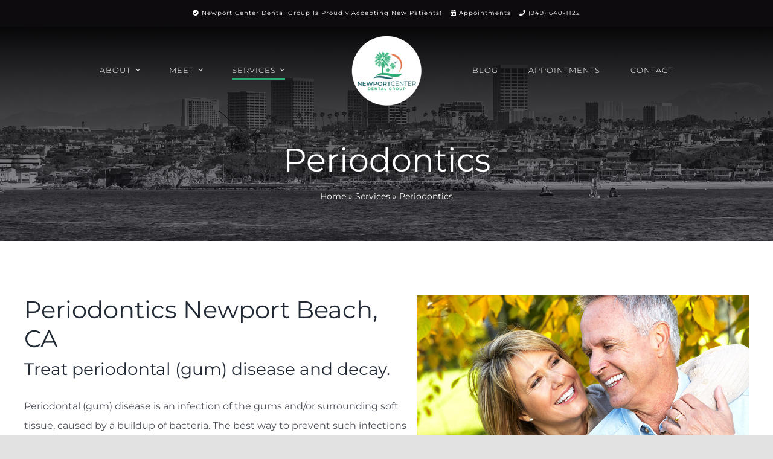

--- FILE ---
content_type: text/html; charset=UTF-8
request_url: https://www.newportcenterdentalgroup.com/services/periodontics/
body_size: 17570
content:
<!DOCTYPE html> 
<html class="avada-html-layout-wide avada-html-header-position-top" lang="en-US" prefix="og: http://ogp.me/ns# fb: http://ogp.me/ns/fb#"> 
<head>
<link rel="preload" href="https://www.newportcenterdentalgroup.com/wp-content/themes/Avada/includes/lib/assets/fonts/icomoon/awb-icons.woff" as="font" type="font/woff" crossorigin> 
<link rel="preload" href="//www.newportcenterdentalgroup.com/wp-content/themes/Avada/includes/lib/assets/fonts/fontawesome/webfonts/fa-brands-400.woff2" as="font" type="font/woff2" crossorigin> 
<link rel="preload" href="//www.newportcenterdentalgroup.com/wp-content/themes/Avada/includes/lib/assets/fonts/fontawesome/webfonts/fa-regular-400.woff2" as="font" type="font/woff2" crossorigin> 
<link rel="preload" href="//www.newportcenterdentalgroup.com/wp-content/themes/Avada/includes/lib/assets/fonts/fontawesome/webfonts/fa-solid-900.woff2" as="font" type="font/woff2" crossorigin> 
<link rel="preload" href="https://www.newportcenterdentalgroup.com/wp-content/cache/fvm/min/0-csse3592d6f14311d36bc6037dd837929722fdb0518293a6387c3ee484caa7a0.css" as="style" media="all" /> 
<link rel="preload" href="https://www.newportcenterdentalgroup.com/wp-content/cache/fvm/min/0-cssc039e5dde49249070d066290b55d4c2147e380362950ba11c2da4e7893d73.css" as="style" media="all" /> 
<link rel="preload" href="https://www.newportcenterdentalgroup.com/wp-content/cache/fvm/min/0-cssdfdf3a4b51ef30139be2c1c4126397139b02570e0a5b53828ee1f01eaf564.css" as="style" media="all" />
<script data-cfasync="false">if(navigator.userAgent.match(/MSIE|Internet Explorer/i)||navigator.userAgent.match(/Trident\/7\..*?rv:11/i)){var href=document.location.href;if(!href.match(/[?&]iebrowser/)){if(href.indexOf("?")==-1){if(href.indexOf("#")==-1){document.location.href=href+"?iebrowser=1"}else{document.location.href=href.replace("#","?iebrowser=1#")}}else{if(href.indexOf("#")==-1){document.location.href=href+"&iebrowser=1"}else{document.location.href=href.replace("#","&iebrowser=1#")}}}}</script>
<script data-cfasync="false">class FVMLoader{constructor(e){this.triggerEvents=e,this.eventOptions={passive:!0},this.userEventListener=this.triggerListener.bind(this),this.delayedScripts={normal:[],async:[],defer:[]},this.allJQueries=[]}_addUserInteractionListener(e){this.triggerEvents.forEach(t=>window.addEventListener(t,e.userEventListener,e.eventOptions))}_removeUserInteractionListener(e){this.triggerEvents.forEach(t=>window.removeEventListener(t,e.userEventListener,e.eventOptions))}triggerListener(){this._removeUserInteractionListener(this),"loading"===document.readyState?document.addEventListener("DOMContentLoaded",this._loadEverythingNow.bind(this)):this._loadEverythingNow()}async _loadEverythingNow(){this._runAllDelayedCSS(),this._delayEventListeners(),this._delayJQueryReady(this),this._handleDocumentWrite(),this._registerAllDelayedScripts(),await this._loadScriptsFromList(this.delayedScripts.normal),await this._loadScriptsFromList(this.delayedScripts.defer),await this._loadScriptsFromList(this.delayedScripts.async),await this._triggerDOMContentLoaded(),await this._triggerWindowLoad(),window.dispatchEvent(new Event("wpr-allScriptsLoaded"))}_registerAllDelayedScripts(){document.querySelectorAll("script[type=fvmdelay]").forEach(e=>{e.hasAttribute("src")?e.hasAttribute("async")&&!1!==e.async?this.delayedScripts.async.push(e):e.hasAttribute("defer")&&!1!==e.defer||"module"===e.getAttribute("data-type")?this.delayedScripts.defer.push(e):this.delayedScripts.normal.push(e):this.delayedScripts.normal.push(e)})}_runAllDelayedCSS(){document.querySelectorAll("link[rel=fvmdelay]").forEach(e=>{e.setAttribute("rel","stylesheet")})}async _transformScript(e){return await this._requestAnimFrame(),new Promise(t=>{const n=document.createElement("script");let r;[...e.attributes].forEach(e=>{let t=e.nodeName;"type"!==t&&("data-type"===t&&(t="type",r=e.nodeValue),n.setAttribute(t,e.nodeValue))}),e.hasAttribute("src")?(n.addEventListener("load",t),n.addEventListener("error",t)):(n.text=e.text,t()),e.parentNode.replaceChild(n,e)})}async _loadScriptsFromList(e){const t=e.shift();return t?(await this._transformScript(t),this._loadScriptsFromList(e)):Promise.resolve()}_delayEventListeners(){let e={};function t(t,n){!function(t){function n(n){return e[t].eventsToRewrite.indexOf(n)>=0?"wpr-"+n:n}e[t]||(e[t]={originalFunctions:{add:t.addEventListener,remove:t.removeEventListener},eventsToRewrite:[]},t.addEventListener=function(){arguments[0]=n(arguments[0]),e[t].originalFunctions.add.apply(t,arguments)},t.removeEventListener=function(){arguments[0]=n(arguments[0]),e[t].originalFunctions.remove.apply(t,arguments)})}(t),e[t].eventsToRewrite.push(n)}function n(e,t){let n=e[t];Object.defineProperty(e,t,{get:()=>n||function(){},set(r){e["wpr"+t]=n=r}})}t(document,"DOMContentLoaded"),t(window,"DOMContentLoaded"),t(window,"load"),t(window,"pageshow"),t(document,"readystatechange"),n(document,"onreadystatechange"),n(window,"onload"),n(window,"onpageshow")}_delayJQueryReady(e){let t=window.jQuery;Object.defineProperty(window,"jQuery",{get:()=>t,set(n){if(n&&n.fn&&!e.allJQueries.includes(n)){n.fn.ready=n.fn.init.prototype.ready=function(t){e.domReadyFired?t.bind(document)(n):document.addEventListener("DOMContentLoaded2",()=>t.bind(document)(n))};const t=n.fn.on;n.fn.on=n.fn.init.prototype.on=function(){if(this[0]===window){function e(e){return e.split(" ").map(e=>"load"===e||0===e.indexOf("load.")?"wpr-jquery-load":e).join(" ")}"string"==typeof arguments[0]||arguments[0]instanceof String?arguments[0]=e(arguments[0]):"object"==typeof arguments[0]&&Object.keys(arguments[0]).forEach(t=>{delete Object.assign(arguments[0],{[e(t)]:arguments[0][t]})[t]})}return t.apply(this,arguments),this},e.allJQueries.push(n)}t=n}})}async _triggerDOMContentLoaded(){this.domReadyFired=!0,await this._requestAnimFrame(),document.dispatchEvent(new Event("DOMContentLoaded2")),await this._requestAnimFrame(),window.dispatchEvent(new Event("DOMContentLoaded2")),await this._requestAnimFrame(),document.dispatchEvent(new Event("wpr-readystatechange")),await this._requestAnimFrame(),document.wpronreadystatechange&&document.wpronreadystatechange()}async _triggerWindowLoad(){await this._requestAnimFrame(),window.dispatchEvent(new Event("wpr-load")),await this._requestAnimFrame(),window.wpronload&&window.wpronload(),await this._requestAnimFrame(),this.allJQueries.forEach(e=>e(window).trigger("wpr-jquery-load")),window.dispatchEvent(new Event("wpr-pageshow")),await this._requestAnimFrame(),window.wpronpageshow&&window.wpronpageshow()}_handleDocumentWrite(){const e=new Map;document.write=document.writeln=function(t){const n=document.currentScript,r=document.createRange(),i=n.parentElement;let a=e.get(n);void 0===a&&(a=n.nextSibling,e.set(n,a));const s=document.createDocumentFragment();r.setStart(s,0),s.appendChild(r.createContextualFragment(t)),i.insertBefore(s,a)}}async _requestAnimFrame(){return new Promise(e=>requestAnimationFrame(e))}static run(){const e=new FVMLoader(["keydown","mousemove","touchmove","touchstart","touchend","wheel"]);e._addUserInteractionListener(e)}}FVMLoader.run();</script>
<meta http-equiv="X-UA-Compatible" content="IE=edge" />
<meta http-equiv="Content-Type" content="text/html; charset=utf-8"/>
<meta name="viewport" content="width=device-width, initial-scale=1" />
<meta name='robots' content='index, follow, max-image-preview:large, max-snippet:-1, max-video-preview:-1' /><title>Periodontics Newport Beach, CA | Treat Periodontal Disease</title>
<meta name="description" content="Newport Center Dental Group provides periodontics, including the treatment of gum disease, gingivitis, and periodontitis. Call our office at 949-640-1122." />
<link rel="canonical" href="https://www.newportcenterdentalgroup.com/services/periodontics/" />
<meta property="og:locale" content="en_US" />
<meta property="og:type" content="article" />
<meta property="og:title" content="Periodontics Newport Beach, CA | Treat Periodontal Disease" />
<meta property="og:description" content="Newport Center Dental Group provides periodontics, including the treatment of gum disease, gingivitis, and periodontitis. Call our office at 949-640-1122." />
<meta property="og:url" content="https://www.newportcenterdentalgroup.com/services/periodontics/" />
<meta property="og:site_name" content="Newport Center Dental Group" />
<meta property="article:publisher" content="https://www.facebook.com/NewportCenterDentalGroup/" />
<meta property="article:modified_time" content="2021-10-12T18:48:53+00:00" />
<meta property="og:image" content="https://www.newportcenterdentalgroup.com/wp-content/uploads/sites/32/2021/10/newport-center-dental-group-schema-1.jpg" />
<meta property="og:image:width" content="1920" />
<meta property="og:image:height" content="1080" />
<meta property="og:image:type" content="image/jpeg" />
<meta name="twitter:card" content="summary_large_image" />
<meta name="twitter:site" content="@CenterNewport" />
<meta name="twitter:label1" content="Est. reading time" />
<meta name="twitter:data1" content="1 minute" />
<script type="application/ld+json" class="yoast-schema-graph">{"@context":"https://schema.org","@graph":[{"@type":"WebPage","@id":"https://www.newportcenterdentalgroup.com/services/periodontics/","url":"https://www.newportcenterdentalgroup.com/services/periodontics/","name":"Periodontics Newport Beach, CA | Treat Periodontal Disease","isPartOf":{"@id":"https://www.newportcenterdentalgroup.com/#website"},"primaryImageOfPage":{"@id":"https://www.newportcenterdentalgroup.com/services/periodontics/#primaryimage"},"image":{"@id":"https://www.newportcenterdentalgroup.com/services/periodontics/#primaryimage"},"thumbnailUrl":"","datePublished":"2020-03-25T19:32:52+00:00","dateModified":"2021-10-12T18:48:53+00:00","description":"Newport Center Dental Group provides periodontics, including the treatment of gum disease, gingivitis, and periodontitis. Call our office at 949-640-1122.","breadcrumb":{"@id":"https://www.newportcenterdentalgroup.com/services/periodontics/#breadcrumb"},"inLanguage":"en-US","potentialAction":[{"@type":"ReadAction","target":["https://www.newportcenterdentalgroup.com/services/periodontics/"]}]},{"@type":"ImageObject","inLanguage":"en-US","@id":"https://www.newportcenterdentalgroup.com/services/periodontics/#primaryimage","url":"","contentUrl":""},{"@type":"BreadcrumbList","@id":"https://www.newportcenterdentalgroup.com/services/periodontics/#breadcrumb","itemListElement":[{"@type":"ListItem","position":1,"name":"Home","item":"https://www.newportcenterdentalgroup.com/"},{"@type":"ListItem","position":2,"name":"Services","item":"https://www.newportcenterdentalgroup.com/services/"},{"@type":"ListItem","position":3,"name":"Periodontics"}]},{"@type":"WebSite","@id":"https://www.newportcenterdentalgroup.com/#website","url":"https://www.newportcenterdentalgroup.com/","name":"Newport Center Dental Group","description":"Local Newport Dentists","publisher":{"@id":"https://www.newportcenterdentalgroup.com/#organization"},"potentialAction":[{"@type":"SearchAction","target":{"@type":"EntryPoint","urlTemplate":"https://www.newportcenterdentalgroup.com/?s={search_term_string}"},"query-input":{"@type":"PropertyValueSpecification","valueRequired":true,"valueName":"search_term_string"}}],"inLanguage":"en-US"},{"@type":"Organization","@id":"https://www.newportcenterdentalgroup.com/#organization","name":"Newport Center Dental Center","url":"https://www.newportcenterdentalgroup.com/","logo":{"@type":"ImageObject","inLanguage":"en-US","@id":"https://www.newportcenterdentalgroup.com/#/schema/logo/image/","url":"https://www.newportcenterdentalgroup.com/wp-content/uploads/sites/32/2021/10/newport-center-dental-group-schema.jpg","contentUrl":"https://www.newportcenterdentalgroup.com/wp-content/uploads/sites/32/2021/10/newport-center-dental-group-schema.jpg","width":1920,"height":1080,"caption":"Newport Center Dental Center"},"image":{"@id":"https://www.newportcenterdentalgroup.com/#/schema/logo/image/"},"sameAs":["https://www.facebook.com/NewportCenterDentalGroup/","https://x.com/CenterNewport","https://www.linkedin.com/company/newport-center-dental-group"]}]}</script>
<link rel="alternate" type="application/rss+xml" title="Newport Center Dental Group &raquo; Feed" href="https://www.newportcenterdentalgroup.com/feed/" />
<link rel="alternate" type="application/rss+xml" title="Newport Center Dental Group &raquo; Comments Feed" href="https://www.newportcenterdentalgroup.com/comments/feed/" />
<meta name="description" content="Periodontics Newport Beach, CATreat periodontal (gum) disease and decay.Periodontal (gum) disease is an infection of the gums and/or surrounding soft tissue, caused by a buildup of bacteria. The best way to prevent such infections is to practice good brushing, flossing, and nutrition every day. However, once"/>
<meta property="og:locale" content="en_US"/>
<meta property="og:type" content="article"/>
<meta property="og:site_name" content="Newport Center Dental Group"/>
<meta property="og:title" content="Periodontics Newport Beach, CA | Treat Periodontal Disease"/>
<meta property="og:description" content="Periodontics Newport Beach, CATreat periodontal (gum) disease and decay.Periodontal (gum) disease is an infection of the gums and/or surrounding soft tissue, caused by a buildup of bacteria. The best way to prevent such infections is to practice good brushing, flossing, and nutrition every day. However, once"/>
<meta property="og:url" content="https://www.newportcenterdentalgroup.com/services/periodontics/"/>
<meta property="article:modified_time" content="2021-10-12T18:48:53-08:00"/> 
<link href="https://www.newportcenterdentalgroup.com/wp-content/cache/fvm/min/0-csse3592d6f14311d36bc6037dd837929722fdb0518293a6387c3ee484caa7a0.css" rel="stylesheet" media="all"> 
<link rel="icon" sizes="192x192" href="https://www.newportcenterdentalgroup.com/wp-content/uploads/sites/32/2021/10/favicon-120x120-1.png" type="image/png"> 
<style id='wp-img-auto-sizes-contain-inline-css' type='text/css' media="all">img:is([sizes=auto i],[sizes^="auto," i]){contain-intrinsic-size:3000px 1500px}</style> 
<link rel='stylesheet' id='layerslider-css' href='https://www.newportcenterdentalgroup.com/wp-content/cache/fvm/min/0-cssc039e5dde49249070d066290b55d4c2147e380362950ba11c2da4e7893d73.css' type='text/css' media='all' /> 
<style id='wp-block-library-inline-css' type='text/css' media="all">:root{--wp-block-synced-color:#7a00df;--wp-block-synced-color--rgb:122,0,223;--wp-bound-block-color:var(--wp-block-synced-color);--wp-editor-canvas-background:#ddd;--wp-admin-theme-color:#007cba;--wp-admin-theme-color--rgb:0,124,186;--wp-admin-theme-color-darker-10:#006ba1;--wp-admin-theme-color-darker-10--rgb:0,107,160.5;--wp-admin-theme-color-darker-20:#005a87;--wp-admin-theme-color-darker-20--rgb:0,90,135;--wp-admin-border-width-focus:2px}@media (min-resolution:192dpi){:root{--wp-admin-border-width-focus:1.5px}}.wp-element-button{cursor:pointer}:root .has-very-light-gray-background-color{background-color:#eee}:root .has-very-dark-gray-background-color{background-color:#313131}:root .has-very-light-gray-color{color:#eee}:root .has-very-dark-gray-color{color:#313131}:root .has-vivid-green-cyan-to-vivid-cyan-blue-gradient-background{background:linear-gradient(135deg,#00d084,#0693e3)}:root .has-purple-crush-gradient-background{background:linear-gradient(135deg,#34e2e4,#4721fb 50%,#ab1dfe)}:root .has-hazy-dawn-gradient-background{background:linear-gradient(135deg,#faaca8,#dad0ec)}:root .has-subdued-olive-gradient-background{background:linear-gradient(135deg,#fafae1,#67a671)}:root .has-atomic-cream-gradient-background{background:linear-gradient(135deg,#fdd79a,#004a59)}:root .has-nightshade-gradient-background{background:linear-gradient(135deg,#330968,#31cdcf)}:root .has-midnight-gradient-background{background:linear-gradient(135deg,#020381,#2874fc)}:root{--wp--preset--font-size--normal:16px;--wp--preset--font-size--huge:42px}.has-regular-font-size{font-size:1em}.has-larger-font-size{font-size:2.625em}.has-normal-font-size{font-size:var(--wp--preset--font-size--normal)}.has-huge-font-size{font-size:var(--wp--preset--font-size--huge)}.has-text-align-center{text-align:center}.has-text-align-left{text-align:left}.has-text-align-right{text-align:right}.has-fit-text{white-space:nowrap!important}#end-resizable-editor-section{display:none}.aligncenter{clear:both}.items-justified-left{justify-content:flex-start}.items-justified-center{justify-content:center}.items-justified-right{justify-content:flex-end}.items-justified-space-between{justify-content:space-between}.screen-reader-text{border:0;clip-path:inset(50%);height:1px;margin:-1px;overflow:hidden;padding:0;position:absolute;width:1px;word-wrap:normal!important}.screen-reader-text:focus{background-color:#ddd;clip-path:none;color:#444;display:block;font-size:1em;height:auto;left:5px;line-height:normal;padding:15px 23px 14px;text-decoration:none;top:5px;width:auto;z-index:100000}html :where(.has-border-color){border-style:solid}html :where([style*=border-top-color]){border-top-style:solid}html :where([style*=border-right-color]){border-right-style:solid}html :where([style*=border-bottom-color]){border-bottom-style:solid}html :where([style*=border-left-color]){border-left-style:solid}html :where([style*=border-width]){border-style:solid}html :where([style*=border-top-width]){border-top-style:solid}html :where([style*=border-right-width]){border-right-style:solid}html :where([style*=border-bottom-width]){border-bottom-style:solid}html :where([style*=border-left-width]){border-left-style:solid}html :where(img[class*=wp-image-]){height:auto;max-width:100%}:where(figure){margin:0 0 1em}html :where(.is-position-sticky){--wp-admin--admin-bar--position-offset:var(--wp-admin--admin-bar--height,0px)}@media screen and (max-width:600px){html :where(.is-position-sticky){--wp-admin--admin-bar--position-offset:0px}}</style>
<style id='global-styles-inline-css' type='text/css' media="all">:root{--wp--preset--aspect-ratio--square:1;--wp--preset--aspect-ratio--4-3:4/3;--wp--preset--aspect-ratio--3-4:3/4;--wp--preset--aspect-ratio--3-2:3/2;--wp--preset--aspect-ratio--2-3:2/3;--wp--preset--aspect-ratio--16-9:16/9;--wp--preset--aspect-ratio--9-16:9/16;--wp--preset--color--black:#000000;--wp--preset--color--cyan-bluish-gray:#abb8c3;--wp--preset--color--white:#ffffff;--wp--preset--color--pale-pink:#f78da7;--wp--preset--color--vivid-red:#cf2e2e;--wp--preset--color--luminous-vivid-orange:#ff6900;--wp--preset--color--luminous-vivid-amber:#fcb900;--wp--preset--color--light-green-cyan:#7bdcb5;--wp--preset--color--vivid-green-cyan:#00d084;--wp--preset--color--pale-cyan-blue:#8ed1fc;--wp--preset--color--vivid-cyan-blue:#0693e3;--wp--preset--color--vivid-purple:#9b51e0;--wp--preset--color--awb-color-1:rgba(255,255,255,1);--wp--preset--color--awb-color-2:rgba(249,249,251,1);--wp--preset--color--awb-color-3:rgba(242,243,245,1);--wp--preset--color--awb-color-4:rgba(226,226,226,1);--wp--preset--color--awb-color-5:rgba(43,173,116,1);--wp--preset--color--awb-color-6:rgba(74,78,87,1);--wp--preset--color--awb-color-7:rgba(51,51,51,1);--wp--preset--color--awb-color-8:rgba(33,41,52,1);--wp--preset--color--awb-color-custom-10:rgba(101,188,123,1);--wp--preset--color--awb-color-custom-11:rgba(255,255,255,0.8);--wp--preset--color--awb-color-custom-12:rgba(166,66,66,1);--wp--preset--color--awb-color-custom-13:rgba(158,160,164,1);--wp--preset--color--awb-color-custom-14:rgba(119,119,119,1);--wp--preset--color--awb-color-custom-15:rgba(38,48,62,1);--wp--preset--color--awb-color-custom-16:rgba(29,36,45,1);--wp--preset--color--awb-color-custom-17:rgba(229,130,91,1);--wp--preset--color--awb-color-custom-18:rgba(242,243,245,0.7);--wp--preset--gradient--vivid-cyan-blue-to-vivid-purple:linear-gradient(135deg,rgb(6,147,227) 0%,rgb(155,81,224) 100%);--wp--preset--gradient--light-green-cyan-to-vivid-green-cyan:linear-gradient(135deg,rgb(122,220,180) 0%,rgb(0,208,130) 100%);--wp--preset--gradient--luminous-vivid-amber-to-luminous-vivid-orange:linear-gradient(135deg,rgb(252,185,0) 0%,rgb(255,105,0) 100%);--wp--preset--gradient--luminous-vivid-orange-to-vivid-red:linear-gradient(135deg,rgb(255,105,0) 0%,rgb(207,46,46) 100%);--wp--preset--gradient--very-light-gray-to-cyan-bluish-gray:linear-gradient(135deg,rgb(238,238,238) 0%,rgb(169,184,195) 100%);--wp--preset--gradient--cool-to-warm-spectrum:linear-gradient(135deg,rgb(74,234,220) 0%,rgb(151,120,209) 20%,rgb(207,42,186) 40%,rgb(238,44,130) 60%,rgb(251,105,98) 80%,rgb(254,248,76) 100%);--wp--preset--gradient--blush-light-purple:linear-gradient(135deg,rgb(255,206,236) 0%,rgb(152,150,240) 100%);--wp--preset--gradient--blush-bordeaux:linear-gradient(135deg,rgb(254,205,165) 0%,rgb(254,45,45) 50%,rgb(107,0,62) 100%);--wp--preset--gradient--luminous-dusk:linear-gradient(135deg,rgb(255,203,112) 0%,rgb(199,81,192) 50%,rgb(65,88,208) 100%);--wp--preset--gradient--pale-ocean:linear-gradient(135deg,rgb(255,245,203) 0%,rgb(182,227,212) 50%,rgb(51,167,181) 100%);--wp--preset--gradient--electric-grass:linear-gradient(135deg,rgb(202,248,128) 0%,rgb(113,206,126) 100%);--wp--preset--gradient--midnight:linear-gradient(135deg,rgb(2,3,129) 0%,rgb(40,116,252) 100%);--wp--preset--font-size--small:12px;--wp--preset--font-size--medium:20px;--wp--preset--font-size--large:24px;--wp--preset--font-size--x-large:42px;--wp--preset--font-size--normal:16px;--wp--preset--font-size--xlarge:32px;--wp--preset--font-size--huge:48px;--wp--preset--spacing--20:0.44rem;--wp--preset--spacing--30:0.67rem;--wp--preset--spacing--40:1rem;--wp--preset--spacing--50:1.5rem;--wp--preset--spacing--60:2.25rem;--wp--preset--spacing--70:3.38rem;--wp--preset--spacing--80:5.06rem;--wp--preset--shadow--natural:6px 6px 9px rgba(0, 0, 0, 0.2);--wp--preset--shadow--deep:12px 12px 50px rgba(0, 0, 0, 0.4);--wp--preset--shadow--sharp:6px 6px 0px rgba(0, 0, 0, 0.2);--wp--preset--shadow--outlined:6px 6px 0px -3px rgb(255, 255, 255), 6px 6px rgb(0, 0, 0);--wp--preset--shadow--crisp:6px 6px 0px rgb(0, 0, 0)}:where(.is-layout-flex){gap:.5em}:where(.is-layout-grid){gap:.5em}body .is-layout-flex{display:flex}.is-layout-flex{flex-wrap:wrap;align-items:center}.is-layout-flex>:is(*,div){margin:0}body .is-layout-grid{display:grid}.is-layout-grid>:is(*,div){margin:0}:where(.wp-block-columns.is-layout-flex){gap:2em}:where(.wp-block-columns.is-layout-grid){gap:2em}:where(.wp-block-post-template.is-layout-flex){gap:1.25em}:where(.wp-block-post-template.is-layout-grid){gap:1.25em}.has-black-color{color:var(--wp--preset--color--black)!important}.has-cyan-bluish-gray-color{color:var(--wp--preset--color--cyan-bluish-gray)!important}.has-white-color{color:var(--wp--preset--color--white)!important}.has-pale-pink-color{color:var(--wp--preset--color--pale-pink)!important}.has-vivid-red-color{color:var(--wp--preset--color--vivid-red)!important}.has-luminous-vivid-orange-color{color:var(--wp--preset--color--luminous-vivid-orange)!important}.has-luminous-vivid-amber-color{color:var(--wp--preset--color--luminous-vivid-amber)!important}.has-light-green-cyan-color{color:var(--wp--preset--color--light-green-cyan)!important}.has-vivid-green-cyan-color{color:var(--wp--preset--color--vivid-green-cyan)!important}.has-pale-cyan-blue-color{color:var(--wp--preset--color--pale-cyan-blue)!important}.has-vivid-cyan-blue-color{color:var(--wp--preset--color--vivid-cyan-blue)!important}.has-vivid-purple-color{color:var(--wp--preset--color--vivid-purple)!important}.has-black-background-color{background-color:var(--wp--preset--color--black)!important}.has-cyan-bluish-gray-background-color{background-color:var(--wp--preset--color--cyan-bluish-gray)!important}.has-white-background-color{background-color:var(--wp--preset--color--white)!important}.has-pale-pink-background-color{background-color:var(--wp--preset--color--pale-pink)!important}.has-vivid-red-background-color{background-color:var(--wp--preset--color--vivid-red)!important}.has-luminous-vivid-orange-background-color{background-color:var(--wp--preset--color--luminous-vivid-orange)!important}.has-luminous-vivid-amber-background-color{background-color:var(--wp--preset--color--luminous-vivid-amber)!important}.has-light-green-cyan-background-color{background-color:var(--wp--preset--color--light-green-cyan)!important}.has-vivid-green-cyan-background-color{background-color:var(--wp--preset--color--vivid-green-cyan)!important}.has-pale-cyan-blue-background-color{background-color:var(--wp--preset--color--pale-cyan-blue)!important}.has-vivid-cyan-blue-background-color{background-color:var(--wp--preset--color--vivid-cyan-blue)!important}.has-vivid-purple-background-color{background-color:var(--wp--preset--color--vivid-purple)!important}.has-black-border-color{border-color:var(--wp--preset--color--black)!important}.has-cyan-bluish-gray-border-color{border-color:var(--wp--preset--color--cyan-bluish-gray)!important}.has-white-border-color{border-color:var(--wp--preset--color--white)!important}.has-pale-pink-border-color{border-color:var(--wp--preset--color--pale-pink)!important}.has-vivid-red-border-color{border-color:var(--wp--preset--color--vivid-red)!important}.has-luminous-vivid-orange-border-color{border-color:var(--wp--preset--color--luminous-vivid-orange)!important}.has-luminous-vivid-amber-border-color{border-color:var(--wp--preset--color--luminous-vivid-amber)!important}.has-light-green-cyan-border-color{border-color:var(--wp--preset--color--light-green-cyan)!important}.has-vivid-green-cyan-border-color{border-color:var(--wp--preset--color--vivid-green-cyan)!important}.has-pale-cyan-blue-border-color{border-color:var(--wp--preset--color--pale-cyan-blue)!important}.has-vivid-cyan-blue-border-color{border-color:var(--wp--preset--color--vivid-cyan-blue)!important}.has-vivid-purple-border-color{border-color:var(--wp--preset--color--vivid-purple)!important}.has-vivid-cyan-blue-to-vivid-purple-gradient-background{background:var(--wp--preset--gradient--vivid-cyan-blue-to-vivid-purple)!important}.has-light-green-cyan-to-vivid-green-cyan-gradient-background{background:var(--wp--preset--gradient--light-green-cyan-to-vivid-green-cyan)!important}.has-luminous-vivid-amber-to-luminous-vivid-orange-gradient-background{background:var(--wp--preset--gradient--luminous-vivid-amber-to-luminous-vivid-orange)!important}.has-luminous-vivid-orange-to-vivid-red-gradient-background{background:var(--wp--preset--gradient--luminous-vivid-orange-to-vivid-red)!important}.has-very-light-gray-to-cyan-bluish-gray-gradient-background{background:var(--wp--preset--gradient--very-light-gray-to-cyan-bluish-gray)!important}.has-cool-to-warm-spectrum-gradient-background{background:var(--wp--preset--gradient--cool-to-warm-spectrum)!important}.has-blush-light-purple-gradient-background{background:var(--wp--preset--gradient--blush-light-purple)!important}.has-blush-bordeaux-gradient-background{background:var(--wp--preset--gradient--blush-bordeaux)!important}.has-luminous-dusk-gradient-background{background:var(--wp--preset--gradient--luminous-dusk)!important}.has-pale-ocean-gradient-background{background:var(--wp--preset--gradient--pale-ocean)!important}.has-electric-grass-gradient-background{background:var(--wp--preset--gradient--electric-grass)!important}.has-midnight-gradient-background{background:var(--wp--preset--gradient--midnight)!important}.has-small-font-size{font-size:var(--wp--preset--font-size--small)!important}.has-medium-font-size{font-size:var(--wp--preset--font-size--medium)!important}.has-large-font-size{font-size:var(--wp--preset--font-size--large)!important}.has-x-large-font-size{font-size:var(--wp--preset--font-size--x-large)!important}</style> 
<style id='classic-theme-styles-inline-css' type='text/css' media="all">/*! This file is auto-generated */ .wp-block-button__link{color:#fff;background-color:#32373c;border-radius:9999px;box-shadow:none;text-decoration:none;padding:calc(.667em + 2px) calc(1.333em + 2px);font-size:1.125em}.wp-block-file__button{background:#32373c;color:#fff;text-decoration:none}</style> 
<link rel='stylesheet' id='fusion-dynamic-css-css' href='https://www.newportcenterdentalgroup.com/wp-content/cache/fvm/min/0-cssdfdf3a4b51ef30139be2c1c4126397139b02570e0a5b53828ee1f01eaf564.css' type='text/css' media='all' /> 
<script type="text/javascript" src="https://www.newportcenterdentalgroup.com/wp-includes/js/jquery/jquery.min.js?ver=3.7.1" id="jquery-core-js"></script>
<script type="text/javascript" src="https://www.newportcenterdentalgroup.com/wp-includes/js/jquery/jquery-migrate.min.js?ver=3.4.1" id="jquery-migrate-js"></script>
<script type="text/javascript" id="layerslider-utils-js-extra">
/* <![CDATA[ */
var LS_Meta = {"v":"7.14.1","fixGSAP":"1"};
//# sourceURL=layerslider-utils-js-extra
/* ]]> */
</script>
<script type="text/javascript" src="https://www.newportcenterdentalgroup.com/wp-content/plugins/LayerSlider/assets/static/layerslider/js/layerslider.utils.js?ver=7.14.1" id="layerslider-utils-js"></script>
<script type="text/javascript" src="https://www.newportcenterdentalgroup.com/wp-content/plugins/LayerSlider/assets/static/layerslider/js/layerslider.kreaturamedia.jquery.js?ver=7.14.1" id="layerslider-js"></script>
<script type="text/javascript" src="https://www.newportcenterdentalgroup.com/wp-content/plugins/LayerSlider/assets/static/layerslider/js/layerslider.transitions.js?ver=7.14.1" id="layerslider-transitions-js"></script>
<style type="text/css" id="css-fb-visibility" media="all">@media screen and (max-width:1006px){.fusion-no-small-visibility{display:none!important}body .sm-text-align-center{text-align:center!important}body .sm-text-align-left{text-align:left!important}body .sm-text-align-right{text-align:right!important}body .sm-text-align-justify{text-align:justify!important}body .sm-flex-align-center{justify-content:center!important}body .sm-flex-align-flex-start{justify-content:flex-start!important}body .sm-flex-align-flex-end{justify-content:flex-end!important}body .sm-mx-auto{margin-left:auto!important;margin-right:auto!important}body .sm-ml-auto{margin-left:auto!important}body .sm-mr-auto{margin-right:auto!important}body .fusion-absolute-position-small{position:absolute;width:100%}.awb-sticky.awb-sticky-small{position:sticky;top:var(--awb-sticky-offset,0)}}@media screen and (min-width:1007px) and (max-width:1006px){.fusion-no-medium-visibility{display:none!important}body .md-text-align-center{text-align:center!important}body .md-text-align-left{text-align:left!important}body .md-text-align-right{text-align:right!important}body .md-text-align-justify{text-align:justify!important}body .md-flex-align-center{justify-content:center!important}body .md-flex-align-flex-start{justify-content:flex-start!important}body .md-flex-align-flex-end{justify-content:flex-end!important}body .md-mx-auto{margin-left:auto!important;margin-right:auto!important}body .md-ml-auto{margin-left:auto!important}body .md-mr-auto{margin-right:auto!important}body .fusion-absolute-position-medium{position:absolute;width:100%}.awb-sticky.awb-sticky-medium{position:sticky;top:var(--awb-sticky-offset,0)}}@media screen and (min-width:1007px){.fusion-no-large-visibility{display:none!important}body .lg-text-align-center{text-align:center!important}body .lg-text-align-left{text-align:left!important}body .lg-text-align-right{text-align:right!important}body .lg-text-align-justify{text-align:justify!important}body .lg-flex-align-center{justify-content:center!important}body .lg-flex-align-flex-start{justify-content:flex-start!important}body .lg-flex-align-flex-end{justify-content:flex-end!important}body .lg-mx-auto{margin-left:auto!important;margin-right:auto!important}body .lg-ml-auto{margin-left:auto!important}body .lg-mr-auto{margin-right:auto!important}body .fusion-absolute-position-large{position:absolute;width:100%}.awb-sticky.awb-sticky-large{position:sticky;top:var(--awb-sticky-offset,0)}}</style> 
<script type="text/javascript">
var doc = document.documentElement;
doc.setAttribute( 'data-useragent', navigator.userAgent );
</script>
<script async src="https://www.googletagmanager.com/gtag/js?id=G-97X7C4B3S4"></script>
<script>
window.dataLayer = window.dataLayer || [];
function gtag(){dataLayer.push(arguments);}
gtag('js', new Date());
gtag('config', 'G-97X7C4B3S4');
</script>
</head>
<body data-rsssl=1 class="wp-singular page-template-default page page-id-274 page-parent page-child parent-pageid-240 wp-theme-Avada wp-child-theme-newportcenterdentalgroup fusion-image-hovers fusion-pagination-sizing fusion-button_type-flat fusion-button_span-no fusion-button_gradient-linear avada-image-rollover-circle-no avada-image-rollover-yes avada-image-rollover-direction-left fusion-body ltr fusion-sticky-header no-tablet-sticky-header no-mobile-sticky-header no-mobile-slidingbar no-mobile-totop avada-has-rev-slider-styles fusion-disable-outline fusion-sub-menu-fade mobile-logo-pos-left layout-wide-mode avada-has-boxed-modal-shadow- layout-scroll-offset-full avada-has-zero-margin-offset-top fusion-top-header menu-text-align-center mobile-menu-design-classic fusion-show-pagination-text fusion-header-layout-v3 avada-responsive avada-footer-fx-none avada-menu-highlight-style-bar fusion-search-form-clean fusion-main-menu-search-overlay fusion-avatar-circle avada-dropdown-styles avada-blog-layout-timeline avada-blog-archive-layout-large alternate avada-header-shadow-no avada-menu-icon-position-left avada-has-megamenu-shadow avada-has-mobile-menu-search avada-has-main-nav-search-icon avada-has-breadcrumb-mobile-hidden avada-has-titlebar-bar_and_content avada-header-border-color-full-transparent avada-has-pagination-width_height avada-flyout-menu-direction-fade avada-ec-views-v1" data-awb-post-id="274"> <a class="skip-link screen-reader-text" href="#content">Skip to content</a> <div id="boxed-wrapper"> <div id="wrapper" class="fusion-wrapper"> <div id="home" style="position:relative;top:-1px;"></div> <div class="fusion-tb-header"><div class="fusion-fullwidth fullwidth-box fusion-builder-row-1 fusion-flex-container hundred-percent-fullwidth non-hundred-percent-height-scrolling fusion-custom-z-index" style="--link_hover_color: #2bad74;--link_color: #ffffff;--awb-border-color:rgba(255,255,255,0.1);--awb-border-radius-top-left:0px;--awb-border-radius-top-right:0px;--awb-border-radius-bottom-right:0px;--awb-border-radius-bottom-left:0px;--awb-z-index:152;--awb-padding-top:12px;--awb-padding-right:30px;--awb-padding-bottom:12px;--awb-padding-left:30px;--awb-padding-top-small:10px;--awb-padding-right-small:10px;--awb-padding-bottom-small:10px;--awb-padding-left-small:10px;--awb-margin-top:0px;--awb-margin-bottom:0px;--awb-background-color:#0d0b0d;--awb-flex-wrap:wrap;" ><div class="fusion-builder-row fusion-row fusion-flex-align-items-center fusion-flex-content-wrap" style="width:calc( 100% + 0px ) !important;max-width:calc( 100% + 0px ) !important;margin-left: calc(-0px / 2 );margin-right: calc(-0px / 2 );"><div class="fusion-layout-column fusion_builder_column fusion-builder-column-0 fusion_builder_column_1_1 1_1 fusion-flex-column" style="--awb-bg-size:cover;--awb-width-large:100%;--awb-margin-top-large:0px;--awb-spacing-right-large:0px;--awb-margin-bottom-large:0px;--awb-spacing-left-large:0px;--awb-width-medium:100%;--awb-order-medium:0;--awb-spacing-right-medium:0px;--awb-spacing-left-medium:0px;--awb-width-small:100%;--awb-order-small:0;--awb-spacing-right-small:0px;--awb-spacing-left-small:0px;"><div class="fusion-column-wrapper fusion-column-has-shadow fusion-flex-justify-content-flex-start fusion-content-layout-column"><div class="fusion-text fusion-text-1 fusion-text-no-margin" style="--awb-content-alignment:center;--awb-font-size:10px;--awb-letter-spacing:1px;--awb-text-color:rgba(255,255,255,0.5);--awb-margin-top:0px;--awb-margin-bottom:0px;"><p style="margin-top: 0px;"><span style="color: #fff;"><i class="fa fa-check-circle" aria-hidden="true"></i> Newport Center Dental Group Is Proudly Accepting New Patients!</span> <i class="fa fa-calendar" style="color: #fff; margin-left: 10px;" aria-hidden="true"></i> <a style="margin-right: 10px;" title="Appointments" href="https://www.newportcenterdentalgroup.com/appointments/">Appointments</a> <i class="fa fa-phone" style="color: #fff;" aria-hidden="true"></i> <a title="(949) 640-1122" href="tel://1-949-640-1122">(949) 640-1122</a></p> </div></div></div></div></div><div class="fusion-fullwidth fullwidth-box fusion-builder-row-2 fusion-flex-container hundred-percent-fullwidth non-hundred-percent-height-scrolling fusion-custom-z-index fusion-absolute-container fusion-absolute-position-small fusion-absolute-position-medium fusion-absolute-position-large" style="--awb-border-radius-top-left:0px;--awb-border-radius-top-right:0px;--awb-border-radius-bottom-right:0px;--awb-border-radius-bottom-left:0px;--awb-z-index:1000;--awb-padding-top:0px;--awb-padding-right:0px;--awb-padding-bottom:0px;--awb-padding-left:0px;--awb-padding-right-small:30px;--awb-padding-left-small:30px;--awb-flex-wrap:wrap;" ><div class="fusion-builder-row fusion-row fusion-flex-align-items-center fusion-flex-content-wrap" style="width:104% !important;max-width:104% !important;margin-left: calc(-4% / 2 );margin-right: calc(-4% / 2 );"><div class="fusion-layout-column fusion_builder_column fusion-builder-column-1 fusion-flex-column fusion-no-small-visibility" style="--awb-padding-right:10px;--awb-bg-size:cover;--awb-width-large:42%;--awb-margin-top-large:0px;--awb-spacing-right-large:9.1428571428571%;--awb-margin-bottom-large:0px;--awb-spacing-left-large:4.5714285714286%;--awb-width-medium:42%;--awb-order-medium:0;--awb-spacing-right-medium:9.1428571428571%;--awb-spacing-left-medium:4.5714285714286%;--awb-width-small:50%;--awb-order-small:0;--awb-spacing-right-small:7.68%;--awb-spacing-left-small:3.84%;"><div class="fusion-column-wrapper fusion-column-has-shadow fusion-flex-justify-content-flex-start fusion-content-layout-column"><nav class="awb-menu awb-menu_row awb-menu_em-hover mobile-mode-collapse-to-button awb-menu_icons-left awb-menu_dc-yes mobile-trigger-fullwidth-off awb-menu_mobile-toggle awb-menu_indent-left mobile-size-full-absolute loading mega-menu-loading awb-menu_desktop awb-menu_dropdown awb-menu_expand-right awb-menu_transition-opacity" style="--awb-font-size:13px;--awb-text-transform:uppercase;--awb-min-height:30px;--awb-gap:10%;--awb-justify-content:flex-end;--awb-border-color:rgba(255,255,255,0);--awb-border-bottom:3px;--awb-color:#ffffff;--awb-letter-spacing:1px;--awb-active-color:#ffffff;--awb-active-border-bottom:3px;--awb-active-border-color:#2bad74;--awb-submenu-sep-color:rgba(0,0,0,0);--awb-submenu-border-radius-top-left:6px;--awb-submenu-border-radius-top-right:6px;--awb-submenu-border-radius-bottom-right:6px;--awb-submenu-border-radius-bottom-left:6px;--awb-submenu-active-bg:#2bad74;--awb-submenu-active-color:#ffffff;--awb-submenu-font-size:13px;--awb-submenu-text-transform:none;--awb-icons-hover-color:#2bad74;--awb-main-justify-content:flex-start;--awb-mobile-nav-button-align-hor:flex-end;--awb-mobile-nav-items-height:55;--awb-mobile-active-bg:#65bc7b;--awb-mobile-active-color:#ffffff;--awb-mobile-trigger-font-size:25px;--awb-mobile-trigger-color:#000000;--awb-mobile-nav-trigger-bottom-margin:20px;--awb-mobile-sep-color:#ffffff;--awb-mobile-justify:flex-start;--awb-mobile-caret-left:auto;--awb-mobile-caret-right:0;--awb-box-shadow:0px 3px 10px 0px rgba(0,0,0,0.03);;--awb-fusion-font-family-typography:&quot;Montserrat&quot;;--awb-fusion-font-style-typography:normal;--awb-fusion-font-weight-typography:300;--awb-fusion-font-family-submenu-typography:inherit;--awb-fusion-font-style-submenu-typography:normal;--awb-fusion-font-weight-submenu-typography:400;--awb-fusion-font-family-mobile-typography:inherit;--awb-fusion-font-style-mobile-typography:normal;--awb-fusion-font-weight-mobile-typography:400;" aria-label="Main Menu LEFT" data-breakpoint="1006" data-count="0" data-transition-type="center" data-transition-time="300" data-expand="right"><button type="button" class="awb-menu__m-toggle awb-menu__m-toggle_no-text" aria-expanded="false" aria-controls="menu-main-menu-left"><span class="awb-menu__m-toggle-inner"><span class="collapsed-nav-text"><span class="screen-reader-text">Toggle Navigation</span></span><span class="awb-menu__m-collapse-icon awb-menu__m-collapse-icon_no-text"><span class="awb-menu__m-collapse-icon-open awb-menu__m-collapse-icon-open_no-text fa-bars fas"></span><span class="awb-menu__m-collapse-icon-close awb-menu__m-collapse-icon-close_no-text fa-times fas"></span></span></span></button><ul id="menu-main-menu-left" class="fusion-menu awb-menu__main-ul awb-menu__main-ul_row"><li id="menu-item-1090" class="menu-item menu-item-type-post_type menu-item-object-page menu-item-has-children menu-item-1090 awb-menu__li awb-menu__main-li awb-menu__main-li_regular" data-item-id="1090"><span class="awb-menu__main-background-default awb-menu__main-background-default_center"></span><span class="awb-menu__main-background-active awb-menu__main-background-active_center"></span><a href="https://www.newportcenterdentalgroup.com/about/" class="awb-menu__main-a awb-menu__main-a_regular"><span class="menu-text">About</span><span class="awb-menu__open-nav-submenu-hover"></span></a><button type="button" aria-label="Open submenu of About" aria-expanded="false" class="awb-menu__open-nav-submenu_mobile awb-menu__open-nav-submenu_main"></button><ul class="awb-menu__sub-ul awb-menu__sub-ul_main"><li id="menu-item-1091" class="menu-item menu-item-type-post_type menu-item-object-page menu-item-1091 awb-menu__li awb-menu__sub-li" ><a href="https://www.newportcenterdentalgroup.com/about/first-visit/" class="awb-menu__sub-a"><span>First Visit</span></a></li><li id="menu-item-1092" class="menu-item menu-item-type-post_type menu-item-object-page menu-item-1092 awb-menu__li awb-menu__sub-li" ><a href="https://www.newportcenterdentalgroup.com/about/forms/" class="awb-menu__sub-a"><span>Forms</span></a></li><li id="menu-item-1093" class="menu-item menu-item-type-post_type menu-item-object-page menu-item-1093 awb-menu__li awb-menu__sub-li" ><a href="https://www.newportcenterdentalgroup.com/about/reviews/" class="awb-menu__sub-a"><span>Reviews</span></a></li><li id="menu-item-1094" class="menu-item menu-item-type-post_type menu-item-object-page menu-item-1094 awb-menu__li awb-menu__sub-li" ><a href="https://www.newportcenterdentalgroup.com/about/tour/" class="awb-menu__sub-a"><span>Office Tour</span></a></li><li id="menu-item-1096" class="menu-item menu-item-type-post_type menu-item-object-page menu-item-1096 awb-menu__li awb-menu__sub-li" ><a href="https://www.newportcenterdentalgroup.com/about/insurance/" class="awb-menu__sub-a"><span>Insurance</span></a></li><li id="menu-item-1139" class="menu-item menu-item-type-post_type menu-item-object-page menu-item-1139 awb-menu__li awb-menu__sub-li" ><a href="https://www.newportcenterdentalgroup.com/about/financing/" class="awb-menu__sub-a"><span>Financing</span></a></li><li id="menu-item-1140" class="menu-item menu-item-type-post_type menu-item-object-page menu-item-1140 awb-menu__li awb-menu__sub-li" ><a href="https://www.newportcenterdentalgroup.com/about/infection-control/" class="awb-menu__sub-a"><span>Infection Control</span></a></li></ul></li><li id="menu-item-1097" class="menu-item menu-item-type-post_type menu-item-object-page menu-item-has-children menu-item-1097 awb-menu__li awb-menu__main-li awb-menu__main-li_regular" data-item-id="1097"><span class="awb-menu__main-background-default awb-menu__main-background-default_center"></span><span class="awb-menu__main-background-active awb-menu__main-background-active_center"></span><a href="https://www.newportcenterdentalgroup.com/meet/" class="awb-menu__main-a awb-menu__main-a_regular"><span class="menu-text">Meet</span><span class="awb-menu__open-nav-submenu-hover"></span></a><button type="button" aria-label="Open submenu of Meet" aria-expanded="false" class="awb-menu__open-nav-submenu_mobile awb-menu__open-nav-submenu_main"></button><ul class="awb-menu__sub-ul awb-menu__sub-ul_main"><li id="menu-item-1295" class="menu-item menu-item-type-custom menu-item-object-custom menu-item-1295 awb-menu__li awb-menu__sub-li" ><a href="https://www.newportcenterdentalgroup.com/meet/#dan-j-spears-dds" class="awb-menu__sub-a"><span>Dan J. Spears, DDS</span></a></li><li id="menu-item-1296" class="menu-item menu-item-type-custom menu-item-object-custom menu-item-1296 awb-menu__li awb-menu__sub-li" ><a href="https://www.newportcenterdentalgroup.com/meet/#gemma-t-hipolito-dds" class="awb-menu__sub-a"><span>Gemma T. Hipolito, DDS</span></a></li><li id="menu-item-1297" class="menu-item menu-item-type-custom menu-item-object-custom menu-item-1297 awb-menu__li awb-menu__sub-li" ><a href="https://www.newportcenterdentalgroup.com/meet/#martin-rovira-dmd" class="awb-menu__sub-a"><span>Martin Rovira, DMD</span></a></li><li id="menu-item-1897" class="menu-item menu-item-type-custom menu-item-object-custom menu-item-1897 awb-menu__li awb-menu__sub-li" ><a href="https://www.newportcenterdentalgroup.com/meet/#daniel-kruk-leahy-dds" class="awb-menu__sub-a"><span>Daniel Kruk-Leahy, DDS</span></a></li><li id="menu-item-1299" class="menu-item menu-item-type-custom menu-item-object-custom menu-item-1299 awb-menu__li awb-menu__sub-li" ><a href="https://www.newportcenterdentalgroup.com/meet/#our-team" class="awb-menu__sub-a"><span>Our Team</span></a></li></ul></li><li id="menu-item-1098" class="menu-item menu-item-type-post_type menu-item-object-page current-page-ancestor current-menu-ancestor current-menu-parent current-page-parent current_page_parent current_page_ancestor menu-item-has-children menu-item-1098 awb-menu__li awb-menu__main-li awb-menu__main-li_regular" data-item-id="1098"><span class="awb-menu__main-background-default awb-menu__main-background-default_center"></span><span class="awb-menu__main-background-active awb-menu__main-background-active_center"></span><a href="https://www.newportcenterdentalgroup.com/services/" class="awb-menu__main-a awb-menu__main-a_regular"><span class="menu-text">Services</span><span class="awb-menu__open-nav-submenu-hover"></span></a><button type="button" aria-label="Open submenu of Services" aria-expanded="false" class="awb-menu__open-nav-submenu_mobile awb-menu__open-nav-submenu_main"></button><ul class="awb-menu__sub-ul awb-menu__sub-ul_main"><li id="menu-item-1099" class="menu-item menu-item-type-post_type menu-item-object-page menu-item-has-children menu-item-1099 awb-menu__li awb-menu__sub-li" ><a href="https://www.newportcenterdentalgroup.com/services/preventative-dentistry/" class="awb-menu__sub-a"><span>Preventative Dentistry</span><span class="awb-menu__open-nav-submenu-hover"></span></a><button type="button" aria-label="Open submenu of Preventative Dentistry" aria-expanded="false" class="awb-menu__open-nav-submenu_mobile awb-menu__open-nav-submenu_sub"></button><ul class="awb-menu__sub-ul awb-menu__sub-ul_grand"><li id="menu-item-1100" class="menu-item menu-item-type-post_type menu-item-object-page menu-item-1100 awb-menu__li awb-menu__sub-li" ><a href="https://www.newportcenterdentalgroup.com/services/preventative-dentistry/exams-and-cleanings/" class="awb-menu__sub-a"><span>Exams and Cleanings</span></a></li><li id="menu-item-1101" class="menu-item menu-item-type-post_type menu-item-object-page menu-item-1101 awb-menu__li awb-menu__sub-li" ><a href="https://www.newportcenterdentalgroup.com/services/preventative-dentistry/oral-cancer-screenings/" class="awb-menu__sub-a"><span>Oral Cancer Screenings</span></a></li><li id="menu-item-1102" class="menu-item menu-item-type-post_type menu-item-object-page menu-item-1102 awb-menu__li awb-menu__sub-li" ><a href="https://www.newportcenterdentalgroup.com/services/preventative-dentistry/dental-sealants/" class="awb-menu__sub-a"><span>Dental Sealants</span></a></li><li id="menu-item-1103" class="menu-item menu-item-type-post_type menu-item-object-page menu-item-1103 awb-menu__li awb-menu__sub-li" ><a href="https://www.newportcenterdentalgroup.com/services/preventative-dentistry/brushing-tips/" class="awb-menu__sub-a"><span>Brushing Tips</span></a></li><li id="menu-item-1104" class="menu-item menu-item-type-post_type menu-item-object-page menu-item-1104 awb-menu__li awb-menu__sub-li" ><a href="https://www.newportcenterdentalgroup.com/services/preventative-dentistry/flossing-tips/" class="awb-menu__sub-a"><span>Flossing Tips</span></a></li></ul></li><li id="menu-item-1105" class="menu-item menu-item-type-post_type menu-item-object-page menu-item-has-children menu-item-1105 awb-menu__li awb-menu__sub-li" ><a href="https://www.newportcenterdentalgroup.com/services/restorative-dentistry/" class="awb-menu__sub-a"><span>Restorative Dentistry</span><span class="awb-menu__open-nav-submenu-hover"></span></a><button type="button" aria-label="Open submenu of Restorative Dentistry" aria-expanded="false" class="awb-menu__open-nav-submenu_mobile awb-menu__open-nav-submenu_sub"></button><ul class="awb-menu__sub-ul awb-menu__sub-ul_grand"><li id="menu-item-1108" class="menu-item menu-item-type-post_type menu-item-object-page menu-item-1108 awb-menu__li awb-menu__sub-li" ><a href="https://www.newportcenterdentalgroup.com/services/restorative-dentistry/dentures/" class="awb-menu__sub-a"><span>Dentures</span></a></li><li id="menu-item-1109" class="menu-item menu-item-type-post_type menu-item-object-page menu-item-1109 awb-menu__li awb-menu__sub-li" ><a href="https://www.newportcenterdentalgroup.com/services/restorative-dentistry/fillings/" class="awb-menu__sub-a"><span>Fillings</span></a></li><li id="menu-item-1110" class="menu-item menu-item-type-post_type menu-item-object-page menu-item-1110 awb-menu__li awb-menu__sub-li" ><a href="https://www.newportcenterdentalgroup.com/services/restorative-dentistry/inlays-and-onlays/" class="awb-menu__sub-a"><span>Inlays and Onlays</span></a></li><li id="menu-item-1111" class="menu-item menu-item-type-post_type menu-item-object-page menu-item-1111 awb-menu__li awb-menu__sub-li" ><a href="https://www.newportcenterdentalgroup.com/services/restorative-dentistry/crowns/" class="awb-menu__sub-a"><span>Crowns</span></a></li><li id="menu-item-1137" class="menu-item menu-item-type-post_type menu-item-object-page menu-item-1137 awb-menu__li awb-menu__sub-li" ><a href="https://www.newportcenterdentalgroup.com/services/restorative-dentistry/bridges/" class="awb-menu__sub-a"><span>Bridges</span></a></li><li id="menu-item-1138" class="menu-item menu-item-type-post_type menu-item-object-page menu-item-1138 awb-menu__li awb-menu__sub-li" ><a href="https://www.newportcenterdentalgroup.com/services/restorative-dentistry/extractions/" class="awb-menu__sub-a"><span>Extractions</span></a></li></ul></li><li id="menu-item-1112" class="menu-item menu-item-type-post_type menu-item-object-page menu-item-has-children menu-item-1112 awb-menu__li awb-menu__sub-li" ><a href="https://www.newportcenterdentalgroup.com/services/cosmetic-dentistry/" class="awb-menu__sub-a"><span>Cosmetic Dentistry</span><span class="awb-menu__open-nav-submenu-hover"></span></a><button type="button" aria-label="Open submenu of Cosmetic Dentistry" aria-expanded="false" class="awb-menu__open-nav-submenu_mobile awb-menu__open-nav-submenu_sub"></button><ul class="awb-menu__sub-ul awb-menu__sub-ul_grand"><li id="menu-item-1113" class="menu-item menu-item-type-post_type menu-item-object-page menu-item-1113 awb-menu__li awb-menu__sub-li" ><a href="https://www.newportcenterdentalgroup.com/services/cosmetic-dentistry/porcelain-veneers/" class="awb-menu__sub-a"><span>Porcelain Veneers</span></a></li><li id="menu-item-1114" class="menu-item menu-item-type-post_type menu-item-object-page menu-item-1114 awb-menu__li awb-menu__sub-li" ><a href="https://www.newportcenterdentalgroup.com/services/cosmetic-dentistry/teeth-whitening/" class="awb-menu__sub-a"><span>Teeth Whitening</span></a></li><li id="menu-item-1115" class="menu-item menu-item-type-post_type menu-item-object-page menu-item-1115 awb-menu__li awb-menu__sub-li" ><a href="https://www.newportcenterdentalgroup.com/services/cosmetic-dentistry/tooth-colored-fillings/" class="awb-menu__sub-a"><span>Tooth-Colored Fillings</span></a></li><li id="menu-item-1116" class="menu-item menu-item-type-post_type menu-item-object-page menu-item-1116 awb-menu__li awb-menu__sub-li" ><a href="https://www.newportcenterdentalgroup.com/services/cosmetic-dentistry/bonding/" class="awb-menu__sub-a"><span>Bonding</span></a></li><li id="menu-item-1117" class="menu-item menu-item-type-post_type menu-item-object-page menu-item-1117 awb-menu__li awb-menu__sub-li" ><a href="https://www.newportcenterdentalgroup.com/services/cosmetic-dentistry/gum-lifts/" class="awb-menu__sub-a"><span>Gum Lifts</span></a></li></ul></li><li id="menu-item-1106" class="menu-item menu-item-type-post_type menu-item-object-page menu-item-1106 awb-menu__li awb-menu__sub-li" ><a href="https://www.newportcenterdentalgroup.com/services/dental-implants/" class="awb-menu__sub-a"><span>Dental Implants</span></a></li><li id="menu-item-1118" class="menu-item menu-item-type-post_type menu-item-object-page menu-item-1118 awb-menu__li awb-menu__sub-li" ><a href="https://www.newportcenterdentalgroup.com/services/emergency-dentistry/" class="awb-menu__sub-a"><span>Emergency Dentistry</span></a></li><li id="menu-item-1119" class="menu-item menu-item-type-post_type menu-item-object-page current-menu-item page_item page-item-274 current_page_item menu-item-has-children menu-item-1119 awb-menu__li awb-menu__sub-li" ><a href="https://www.newportcenterdentalgroup.com/services/periodontics/" class="awb-menu__sub-a" aria-current="page"><span>Periodontics</span><span class="awb-menu__open-nav-submenu-hover"></span></a><button type="button" aria-label="Open submenu of Periodontics" aria-expanded="false" class="awb-menu__open-nav-submenu_mobile awb-menu__open-nav-submenu_sub"></button><ul class="awb-menu__sub-ul awb-menu__sub-ul_grand"><li id="menu-item-1120" class="menu-item menu-item-type-post_type menu-item-object-page menu-item-1120 awb-menu__li awb-menu__sub-li" ><a href="https://www.newportcenterdentalgroup.com/services/periodontics/periodontal-maintenance/" class="awb-menu__sub-a"><span>Periodontal Maintenance</span></a></li><li id="menu-item-1121" class="menu-item menu-item-type-post_type menu-item-object-page menu-item-1121 awb-menu__li awb-menu__sub-li" ><a href="https://www.newportcenterdentalgroup.com/services/periodontics/ultrasonic-cleaning/" class="awb-menu__sub-a"><span>Ultrasonic Cleaning</span></a></li><li id="menu-item-1122" class="menu-item menu-item-type-post_type menu-item-object-page menu-item-1122 awb-menu__li awb-menu__sub-li" ><a href="https://www.newportcenterdentalgroup.com/services/periodontics/scaling-and-root-planing/" class="awb-menu__sub-a"><span>Scaling and Root Planing</span></a></li><li id="menu-item-1124" class="menu-item menu-item-type-post_type menu-item-object-page menu-item-1124 awb-menu__li awb-menu__sub-li" ><a href="https://www.newportcenterdentalgroup.com/services/periodontics/pocket-reduction-surgery/" class="awb-menu__sub-a"><span>Pocket Reduction Surgery</span></a></li><li id="menu-item-1125" class="menu-item menu-item-type-post_type menu-item-object-page menu-item-1125 awb-menu__li awb-menu__sub-li" ><a href="https://www.newportcenterdentalgroup.com/services/periodontics/crown-lengthening/" class="awb-menu__sub-a"><span>Crown Lengthening</span></a></li><li id="menu-item-1141" class="menu-item menu-item-type-post_type menu-item-object-page menu-item-1141 awb-menu__li awb-menu__sub-li" ><a href="https://www.newportcenterdentalgroup.com/services/periodontics/gingival-graft/" class="awb-menu__sub-a"><span>Gingival Graft</span></a></li><li id="menu-item-1142" class="menu-item menu-item-type-post_type menu-item-object-page menu-item-1142 awb-menu__li awb-menu__sub-li" ><a href="https://www.newportcenterdentalgroup.com/services/periodontics/guided-bone-regeneration/" class="awb-menu__sub-a"><span>Guided Bone Regeneration</span></a></li></ul></li><li id="menu-item-1126" class="menu-item menu-item-type-post_type menu-item-object-page menu-item-has-children menu-item-1126 awb-menu__li awb-menu__sub-li" ><a href="https://www.newportcenterdentalgroup.com/services/endodontics/" class="awb-menu__sub-a"><span>Endodontics</span><span class="awb-menu__open-nav-submenu-hover"></span></a><button type="button" aria-label="Open submenu of Endodontics" aria-expanded="false" class="awb-menu__open-nav-submenu_mobile awb-menu__open-nav-submenu_sub"></button><ul class="awb-menu__sub-ul awb-menu__sub-ul_grand"><li id="menu-item-1127" class="menu-item menu-item-type-post_type menu-item-object-page menu-item-1127 awb-menu__li awb-menu__sub-li" ><a href="https://www.newportcenterdentalgroup.com/services/endodontics/root-canals/" class="awb-menu__sub-a"><span>Root Canals</span></a></li><li id="menu-item-1128" class="menu-item menu-item-type-post_type menu-item-object-page menu-item-1128 awb-menu__li awb-menu__sub-li" ><a href="https://www.newportcenterdentalgroup.com/services/endodontics/apicoectomy/" class="awb-menu__sub-a"><span>Apicoectomy</span></a></li><li id="menu-item-1129" class="menu-item menu-item-type-post_type menu-item-object-page menu-item-1129 awb-menu__li awb-menu__sub-li" ><a href="https://www.newportcenterdentalgroup.com/services/endodontics/abscess-removal/" class="awb-menu__sub-a"><span>Abscess Removal</span></a></li><li id="menu-item-1130" class="menu-item menu-item-type-post_type menu-item-object-page menu-item-1130 awb-menu__li awb-menu__sub-li" ><a href="https://www.newportcenterdentalgroup.com/services/endodontics/internal-bleaching/" class="awb-menu__sub-a"><span>Internal Bleaching</span></a></li></ul></li><li id="menu-item-1144" class="menu-item menu-item-type-post_type menu-item-object-page menu-item-has-children menu-item-1144 awb-menu__li awb-menu__sub-li" ><a href="https://www.newportcenterdentalgroup.com/services/orthodontics/" class="awb-menu__sub-a"><span>Orthodontics</span><span class="awb-menu__open-nav-submenu-hover"></span></a><button type="button" aria-label="Open submenu of Orthodontics" aria-expanded="false" class="awb-menu__open-nav-submenu_mobile awb-menu__open-nav-submenu_sub"></button><ul class="awb-menu__sub-ul awb-menu__sub-ul_grand"><li id="menu-item-1135" class="menu-item menu-item-type-post_type menu-item-object-page menu-item-1135 awb-menu__li awb-menu__sub-li" ><a href="https://www.newportcenterdentalgroup.com/services/orthodontics/braces/" class="awb-menu__sub-a"><span>Braces</span></a></li><li id="menu-item-1134" class="menu-item menu-item-type-post_type menu-item-object-page menu-item-1134 awb-menu__li awb-menu__sub-li" ><a href="https://www.newportcenterdentalgroup.com/services/orthodontics/retainers/" class="awb-menu__sub-a"><span>Retainers</span></a></li><li id="menu-item-1136" class="menu-item menu-item-type-post_type menu-item-object-page menu-item-1136 awb-menu__li awb-menu__sub-li" ><a href="https://www.newportcenterdentalgroup.com/services/orthodontics/invisalign/" class="awb-menu__sub-a"><span>Invisalign®</span></a></li></ul></li><li id="menu-item-1146" class="menu-item menu-item-type-post_type menu-item-object-page menu-item-has-children menu-item-1146 awb-menu__li awb-menu__sub-li" ><a href="https://www.newportcenterdentalgroup.com/services/technologies/" class="awb-menu__sub-a"><span>Technologies</span><span class="awb-menu__open-nav-submenu-hover"></span></a><button type="button" aria-label="Open submenu of Technologies" aria-expanded="false" class="awb-menu__open-nav-submenu_mobile awb-menu__open-nav-submenu_sub"></button><ul class="awb-menu__sub-ul awb-menu__sub-ul_grand"><li id="menu-item-1131" class="menu-item menu-item-type-post_type menu-item-object-page menu-item-1131 awb-menu__li awb-menu__sub-li" ><a href="https://www.newportcenterdentalgroup.com/services/technologies/digital-x-rays/" class="awb-menu__sub-a"><span>Digital X-Rays</span></a></li><li id="menu-item-1132" class="menu-item menu-item-type-post_type menu-item-object-page menu-item-1132 awb-menu__li awb-menu__sub-li" ><a href="https://www.newportcenterdentalgroup.com/services/technologies/intraoral-cameras/" class="awb-menu__sub-a"><span>Intraoral Cameras</span></a></li></ul></li></ul></li></ul></nav></div></div><div class="fusion-layout-column fusion_builder_column fusion-builder-column-2 fusion-flex-column" style="--awb-bg-size:cover;--awb-width-large:16%;--awb-margin-top-large:0px;--awb-spacing-right-large:0%;--awb-margin-bottom-large:0px;--awb-spacing-left-large:0%;--awb-width-medium:16%;--awb-order-medium:0;--awb-spacing-right-medium:0%;--awb-spacing-left-medium:0%;--awb-width-small:50%;--awb-order-small:0;--awb-spacing-right-small:0%;--awb-spacing-left-small:0%;"><div class="fusion-column-wrapper fusion-column-has-shadow fusion-flex-justify-content-flex-start fusion-content-layout-column"><div class="fusion-image-element fusion-no-small-visibility" style="text-align:center;--awb-max-width:180px;--awb-caption-title-font-family:var(--h2_typography-font-family);--awb-caption-title-font-weight:var(--h2_typography-font-weight);--awb-caption-title-font-style:var(--h2_typography-font-style);--awb-caption-title-size:var(--h2_typography-font-size);--awb-caption-title-transform:var(--h2_typography-text-transform);--awb-caption-title-line-height:var(--h2_typography-line-height);--awb-caption-title-letter-spacing:var(--h2_typography-letter-spacing);"><span class="has-fusion-standard-logo fusion-imageframe imageframe-none imageframe-1 hover-type-zoomin"><a class="fusion-no-lightbox" href="https://www.newportcenterdentalgroup.com/" target="_self"><img decoding="async" src="https://www.newportcenterdentalgroup.com/wp-content/uploads/sites/32/2021/09/logox1A.png" srcset="https://www.newportcenterdentalgroup.com/wp-content/uploads/sites/32/2021/09/logox1A.png 1x, https://www.newportcenterdentalgroup.com/wp-content/uploads/sites/32/2021/09/logox2A.png 2x" style="max-height:146px;height:auto;" retina_url="https://www.newportcenterdentalgroup.com/wp-content/uploads/sites/32/2021/09/logox2A.png" width="146" height="146" class="img-responsive fusion-standard-logo" alt="Newport Center Dental Group Logo" /></a></span></div><div class="fusion-image-element fusion-no-medium-visibility fusion-no-large-visibility" style="text-align:left;--awb-max-width:100px;--awb-caption-title-font-family:var(--h2_typography-font-family);--awb-caption-title-font-weight:var(--h2_typography-font-weight);--awb-caption-title-font-style:var(--h2_typography-font-style);--awb-caption-title-size:var(--h2_typography-font-size);--awb-caption-title-transform:var(--h2_typography-text-transform);--awb-caption-title-line-height:var(--h2_typography-line-height);--awb-caption-title-letter-spacing:var(--h2_typography-letter-spacing);"><span class="has-fusion-standard-logo fusion-imageframe imageframe-none imageframe-2 hover-type-zoomin"><a class="fusion-no-lightbox" href="https://www.newportcenterdentalgroup.com/" target="_self"><img decoding="async" src="https://www.newportcenterdentalgroup.com/wp-content/uploads/sites/32/2021/09/logox1A.png" srcset="https://www.newportcenterdentalgroup.com/wp-content/uploads/sites/32/2021/09/logox1A.png 1x, https://www.newportcenterdentalgroup.com/wp-content/uploads/sites/32/2021/09/logox2A.png 2x" style="max-height:146px;height:auto;" retina_url="https://www.newportcenterdentalgroup.com/wp-content/uploads/sites/32/2021/09/logox2A.png" width="146" height="146" class="img-responsive fusion-standard-logo" alt="Newport Center Dental Group Logo" /></a></span></div></div></div><div class="fusion-layout-column fusion_builder_column fusion-builder-column-3 fusion-flex-column fusion-no-small-visibility" style="--awb-padding-left:10px;--awb-bg-size:cover;--awb-width-large:42%;--awb-margin-top-large:0px;--awb-spacing-right-large:4.5714285714286%;--awb-margin-bottom-large:0px;--awb-spacing-left-large:4.5714285714286%;--awb-width-medium:42%;--awb-order-medium:0;--awb-spacing-right-medium:4.5714285714286%;--awb-spacing-left-medium:4.5714285714286%;--awb-width-small:50%;--awb-order-small:0;--awb-spacing-right-small:3.84%;--awb-spacing-left-small:3.84%;"><div class="fusion-column-wrapper fusion-column-has-shadow fusion-flex-justify-content-flex-start fusion-content-layout-column"><nav class="awb-menu awb-menu_row awb-menu_em-hover mobile-mode-collapse-to-button awb-menu_icons-left awb-menu_dc-yes mobile-trigger-fullwidth-off awb-menu_mobile-toggle awb-menu_indent-left mobile-size-full-absolute loading mega-menu-loading awb-menu_desktop awb-menu_dropdown awb-menu_expand-right awb-menu_transition-opacity" style="--awb-font-size:13px;--awb-text-transform:uppercase;--awb-min-height:30px;--awb-gap:10%;--awb-border-color:rgba(255,255,255,0);--awb-border-bottom:3px;--awb-color:#ffffff;--awb-letter-spacing:1px;--awb-active-color:#ffffff;--awb-active-border-bottom:3px;--awb-active-border-color:#2bad74;--awb-submenu-sep-color:rgba(0,0,0,0);--awb-submenu-border-radius-top-left:6px;--awb-submenu-border-radius-top-right:6px;--awb-submenu-border-radius-bottom-right:6px;--awb-submenu-border-radius-bottom-left:6px;--awb-submenu-active-bg:#2bad74;--awb-submenu-active-color:#ffffff;--awb-submenu-font-size:13px;--awb-submenu-text-transform:none;--awb-icons-hover-color:#2bad74;--awb-main-justify-content:flex-start;--awb-mobile-nav-button-align-hor:flex-end;--awb-mobile-nav-items-height:55;--awb-mobile-active-bg:#65bc7b;--awb-mobile-active-color:#ffffff;--awb-mobile-trigger-font-size:25px;--awb-mobile-trigger-color:#000000;--awb-mobile-nav-trigger-bottom-margin:20px;--awb-mobile-sep-color:#ffffff;--awb-mobile-justify:flex-start;--awb-mobile-caret-left:auto;--awb-mobile-caret-right:0;--awb-box-shadow:0px 3px 10px 0px rgba(0,0,0,0.03);;--awb-fusion-font-family-typography:&quot;Montserrat&quot;;--awb-fusion-font-style-typography:normal;--awb-fusion-font-weight-typography:300;--awb-fusion-font-family-submenu-typography:inherit;--awb-fusion-font-style-submenu-typography:normal;--awb-fusion-font-weight-submenu-typography:400;--awb-fusion-font-family-mobile-typography:inherit;--awb-fusion-font-style-mobile-typography:normal;--awb-fusion-font-weight-mobile-typography:400;" aria-label="Main Menu RIGHT" data-breakpoint="1006" data-count="1" data-transition-type="center" data-transition-time="300" data-expand="right"><button type="button" class="awb-menu__m-toggle awb-menu__m-toggle_no-text" aria-expanded="false" aria-controls="menu-main-menu-right"><span class="awb-menu__m-toggle-inner"><span class="collapsed-nav-text"><span class="screen-reader-text">Toggle Navigation</span></span><span class="awb-menu__m-collapse-icon awb-menu__m-collapse-icon_no-text"><span class="awb-menu__m-collapse-icon-open awb-menu__m-collapse-icon-open_no-text fa-bars fas"></span><span class="awb-menu__m-collapse-icon-close awb-menu__m-collapse-icon-close_no-text fa-times fas"></span></span></span></button><ul id="menu-main-menu-right" class="fusion-menu awb-menu__main-ul awb-menu__main-ul_row"><li id="menu-item-1147" class="menu-item menu-item-type-post_type menu-item-object-page menu-item-1147 awb-menu__li awb-menu__main-li awb-menu__main-li_regular" data-item-id="1147"><span class="awb-menu__main-background-default awb-menu__main-background-default_center"></span><span class="awb-menu__main-background-active awb-menu__main-background-active_center"></span><a href="https://www.newportcenterdentalgroup.com/blog/" class="awb-menu__main-a awb-menu__main-a_regular"><span class="menu-text">Blog</span></a></li><li id="menu-item-1220" class="menu-item menu-item-type-post_type menu-item-object-page menu-item-1220 awb-menu__li awb-menu__main-li awb-menu__main-li_regular" data-item-id="1220"><span class="awb-menu__main-background-default awb-menu__main-background-default_center"></span><span class="awb-menu__main-background-active awb-menu__main-background-active_center"></span><a href="https://www.newportcenterdentalgroup.com/appointments/" class="awb-menu__main-a awb-menu__main-a_regular"><span class="menu-text">Appointments</span></a></li><li id="menu-item-1148" class="menu-item menu-item-type-post_type menu-item-object-page menu-item-1148 awb-menu__li awb-menu__main-li awb-menu__main-li_regular" data-item-id="1148"><span class="awb-menu__main-background-default awb-menu__main-background-default_center"></span><span class="awb-menu__main-background-active awb-menu__main-background-active_center"></span><a href="https://www.newportcenterdentalgroup.com/contact/" class="awb-menu__main-a awb-menu__main-a_regular"><span class="menu-text">Contact</span></a></li></ul></nav></div></div><div class="fusion-layout-column fusion_builder_column fusion-builder-column-4 fusion-flex-column fusion-no-medium-visibility fusion-no-large-visibility" style="--awb-padding-left:20px;--awb-bg-size:cover;--awb-width-large:42%;--awb-margin-top-large:0px;--awb-spacing-right-large:4.5714285714286%;--awb-margin-bottom-large:0px;--awb-spacing-left-large:9.1428571428571%;--awb-width-medium:42%;--awb-order-medium:0;--awb-spacing-right-medium:4.5714285714286%;--awb-spacing-left-medium:9.1428571428571%;--awb-width-small:50%;--awb-order-small:0;--awb-spacing-right-small:3.84%;--awb-spacing-left-small:7.68%;"><div class="fusion-column-wrapper fusion-column-has-shadow fusion-flex-justify-content-flex-start fusion-content-layout-column"><nav class="awb-menu awb-menu_row awb-menu_em-hover mobile-mode-collapse-to-button awb-menu_icons-left awb-menu_dc-yes mobile-trigger-fullwidth-off awb-menu_mobile-toggle awb-menu_indent-left mobile-size-full-absolute loading mega-menu-loading awb-menu_desktop awb-menu_dropdown awb-menu_expand-right awb-menu_transition-opacity" style="--awb-font-size:14px;--awb-text-transform:uppercase;--awb-min-height:30px;--awb-gap:70px;--awb-border-color:rgba(255,255,255,0);--awb-border-bottom:3px;--awb-color:#ffffff;--awb-letter-spacing:2px;--awb-active-color:#ffffff;--awb-active-border-bottom:3px;--awb-active-border-color:#2bad74;--awb-submenu-sep-color:rgba(0,0,0,0);--awb-submenu-border-radius-top-left:6px;--awb-submenu-border-radius-top-right:6px;--awb-submenu-border-radius-bottom-right:6px;--awb-submenu-border-radius-bottom-left:6px;--awb-submenu-active-bg:#65bc7b;--awb-submenu-active-color:#ffffff;--awb-submenu-font-size:13px;--awb-submenu-text-transform:none;--awb-icons-hover-color:#2bad74;--awb-main-justify-content:flex-start;--awb-mobile-nav-button-align-hor:flex-end;--awb-mobile-nav-items-height:40;--awb-mobile-active-bg:#2d7074;--awb-mobile-active-color:#ffffff;--awb-mobile-trigger-font-size:18px;--awb-mobile-trigger-color:#ffffff;--awb-mobile-trigger-background-color:rgba(255,255,255,0);--awb-mobile-nav-trigger-bottom-margin:24px;--awb-mobile-font-size:13px;--awb-mobile-sep-color:rgba(45,112,116,0.1);--awb-mobile-justify:flex-start;--awb-mobile-caret-left:auto;--awb-mobile-caret-right:0;--awb-box-shadow:0px 3px 10px 0px rgba(0,0,0,0.03);;--awb-fusion-font-family-typography:&quot;Montserrat&quot;;--awb-fusion-font-style-typography:normal;--awb-fusion-font-weight-typography:300;--awb-fusion-font-family-submenu-typography:inherit;--awb-fusion-font-style-submenu-typography:normal;--awb-fusion-font-weight-submenu-typography:400;--awb-fusion-font-family-mobile-typography:inherit;--awb-fusion-font-style-mobile-typography:normal;--awb-fusion-font-weight-mobile-typography:400;" aria-label="Mobile Navigation" data-breakpoint="1006" data-count="2" data-transition-type="center" data-transition-time="300" data-expand="right"><button type="button" class="awb-menu__m-toggle" aria-expanded="false" aria-controls="menu-mobile-navigation"><span class="awb-menu__m-toggle-inner"><span class="collapsed-nav-text">menu</span><span class="awb-menu__m-collapse-icon"><span class="awb-menu__m-collapse-icon-open fa-bars fas"></span><span class="awb-menu__m-collapse-icon-close fa-times fas"></span></span></span></button><ul id="menu-mobile-navigation" class="fusion-menu awb-menu__main-ul awb-menu__main-ul_row"><li id="menu-item-190" class="menu-item menu-item-type-custom menu-item-object-custom menu-item-190 awb-menu__li awb-menu__main-li awb-menu__main-li_regular" data-item-id="190"><span class="awb-menu__main-background-default awb-menu__main-background-default_center"></span><span class="awb-menu__main-background-active awb-menu__main-background-active_center"></span><a href="tel://1-949-640-1122" class="awb-menu__main-a awb-menu__main-a_regular"><span class="menu-text">(949) 640-1122</span></a></li><li id="menu-item-1221" class="menu-item menu-item-type-post_type menu-item-object-page menu-item-1221 awb-menu__li awb-menu__main-li awb-menu__main-li_regular" data-item-id="1221"><span class="awb-menu__main-background-default awb-menu__main-background-default_center"></span><span class="awb-menu__main-background-active awb-menu__main-background-active_center"></span><a href="https://www.newportcenterdentalgroup.com/appointments/" class="awb-menu__main-a awb-menu__main-a_regular"><span class="menu-text">Appointments</span></a></li><li id="menu-item-1153" class="menu-item menu-item-type-post_type menu-item-object-page menu-item-has-children menu-item-1153 awb-menu__li awb-menu__main-li awb-menu__main-li_regular" data-item-id="1153"><span class="awb-menu__main-background-default awb-menu__main-background-default_center"></span><span class="awb-menu__main-background-active awb-menu__main-background-active_center"></span><a href="https://www.newportcenterdentalgroup.com/about/" class="awb-menu__main-a awb-menu__main-a_regular"><span class="menu-text">About</span><span class="awb-menu__open-nav-submenu-hover"></span></a><button type="button" aria-label="Open submenu of About" aria-expanded="false" class="awb-menu__open-nav-submenu_mobile awb-menu__open-nav-submenu_main"></button><ul class="awb-menu__sub-ul awb-menu__sub-ul_main"><li id="menu-item-1154" class="menu-item menu-item-type-post_type menu-item-object-page menu-item-1154 awb-menu__li awb-menu__sub-li" ><a href="https://www.newportcenterdentalgroup.com/about/first-visit/" class="awb-menu__sub-a"><span>First Visit</span></a></li><li id="menu-item-1155" class="menu-item menu-item-type-post_type menu-item-object-page menu-item-1155 awb-menu__li awb-menu__sub-li" ><a href="https://www.newportcenterdentalgroup.com/about/forms/" class="awb-menu__sub-a"><span>Forms</span></a></li><li id="menu-item-1156" class="menu-item menu-item-type-post_type menu-item-object-page menu-item-1156 awb-menu__li awb-menu__sub-li" ><a href="https://www.newportcenterdentalgroup.com/about/reviews/" class="awb-menu__sub-a"><span>Reviews</span></a></li><li id="menu-item-1157" class="menu-item menu-item-type-post_type menu-item-object-page menu-item-1157 awb-menu__li awb-menu__sub-li" ><a href="https://www.newportcenterdentalgroup.com/about/tour/" class="awb-menu__sub-a"><span>Office Tour</span></a></li><li id="menu-item-1202" class="menu-item menu-item-type-post_type menu-item-object-page menu-item-1202 awb-menu__li awb-menu__sub-li" ><a href="https://www.newportcenterdentalgroup.com/about/insurance/" class="awb-menu__sub-a"><span>Insurance</span></a></li><li id="menu-item-1203" class="menu-item menu-item-type-post_type menu-item-object-page menu-item-1203 awb-menu__li awb-menu__sub-li" ><a href="https://www.newportcenterdentalgroup.com/about/financing/" class="awb-menu__sub-a"><span>Financing</span></a></li><li id="menu-item-1204" class="menu-item menu-item-type-post_type menu-item-object-page menu-item-1204 awb-menu__li awb-menu__sub-li" ><a href="https://www.newportcenterdentalgroup.com/about/infection-control/" class="awb-menu__sub-a"><span>Infection Control</span></a></li></ul></li><li id="menu-item-1159" class="menu-item menu-item-type-post_type menu-item-object-page menu-item-has-children menu-item-1159 awb-menu__li awb-menu__main-li awb-menu__main-li_regular" data-item-id="1159"><span class="awb-menu__main-background-default awb-menu__main-background-default_center"></span><span class="awb-menu__main-background-active awb-menu__main-background-active_center"></span><a href="https://www.newportcenterdentalgroup.com/meet/" class="awb-menu__main-a awb-menu__main-a_regular"><span class="menu-text">Meet</span><span class="awb-menu__open-nav-submenu-hover"></span></a><button type="button" aria-label="Open submenu of Meet" aria-expanded="false" class="awb-menu__open-nav-submenu_mobile awb-menu__open-nav-submenu_main"></button><ul class="awb-menu__sub-ul awb-menu__sub-ul_main"><li id="menu-item-1301" class="menu-item menu-item-type-custom menu-item-object-custom menu-item-1301 awb-menu__li awb-menu__sub-li" ><a href="https://www.newportcenterdentalgroup.com/meet/#dan-j-spears-dds" class="awb-menu__sub-a"><span>Dan J. Spears, DDS</span></a></li><li id="menu-item-1303" class="menu-item menu-item-type-custom menu-item-object-custom menu-item-1303 awb-menu__li awb-menu__sub-li" ><a href="https://www.newportcenterdentalgroup.com/meet/#gemma-t-hipolito-dds" class="awb-menu__sub-a"><span>Gemma T. Hipolito, DDS</span></a></li><li id="menu-item-1304" class="menu-item menu-item-type-custom menu-item-object-custom menu-item-1304 awb-menu__li awb-menu__sub-li" ><a href="https://www.newportcenterdentalgroup.com/meet/#martin-rovira-dmd" class="awb-menu__sub-a"><span>Martin Rovira, DMD</span></a></li><li id="menu-item-1898" class="menu-item menu-item-type-custom menu-item-object-custom menu-item-1898 awb-menu__li awb-menu__sub-li" ><a href="https://www.newportcenterdentalgroup.com/meet/#daniel-kruk-leahy-dds" class="awb-menu__sub-a"><span>Daniel Kruk-Leahy, DDS</span></a></li><li id="menu-item-1302" class="menu-item menu-item-type-custom menu-item-object-custom menu-item-1302 awb-menu__li awb-menu__sub-li" ><a href="https://www.newportcenterdentalgroup.com/meet/#our-team" class="awb-menu__sub-a"><span>Our Team</span></a></li></ul></li><li id="menu-item-1160" class="menu-item menu-item-type-post_type menu-item-object-page current-page-ancestor current-menu-ancestor current-menu-parent current-page-parent current_page_parent current_page_ancestor menu-item-has-children menu-item-1160 awb-menu__li awb-menu__main-li awb-menu__main-li_regular" data-item-id="1160"><span class="awb-menu__main-background-default awb-menu__main-background-default_center"></span><span class="awb-menu__main-background-active awb-menu__main-background-active_center"></span><a href="https://www.newportcenterdentalgroup.com/services/" class="awb-menu__main-a awb-menu__main-a_regular"><span class="menu-text">Services</span><span class="awb-menu__open-nav-submenu-hover"></span></a><button type="button" aria-label="Open submenu of Services" aria-expanded="false" class="awb-menu__open-nav-submenu_mobile awb-menu__open-nav-submenu_main"></button><ul class="awb-menu__sub-ul awb-menu__sub-ul_main"><li id="menu-item-1161" class="menu-item menu-item-type-post_type menu-item-object-page menu-item-has-children menu-item-1161 awb-menu__li awb-menu__sub-li" ><a href="https://www.newportcenterdentalgroup.com/services/preventative-dentistry/" class="awb-menu__sub-a"><span>Preventative Dentistry</span><span class="awb-menu__open-nav-submenu-hover"></span></a><button type="button" aria-label="Open submenu of Preventative Dentistry" aria-expanded="false" class="awb-menu__open-nav-submenu_mobile awb-menu__open-nav-submenu_sub"></button><ul class="awb-menu__sub-ul awb-menu__sub-ul_grand"><li id="menu-item-1162" class="menu-item menu-item-type-post_type menu-item-object-page menu-item-1162 awb-menu__li awb-menu__sub-li" ><a href="https://www.newportcenterdentalgroup.com/services/preventative-dentistry/exams-and-cleanings/" class="awb-menu__sub-a"><span>Exams and Cleanings</span></a></li><li id="menu-item-1163" class="menu-item menu-item-type-post_type menu-item-object-page menu-item-1163 awb-menu__li awb-menu__sub-li" ><a href="https://www.newportcenterdentalgroup.com/services/preventative-dentistry/oral-cancer-screenings/" class="awb-menu__sub-a"><span>Oral Cancer Screenings</span></a></li><li id="menu-item-1164" class="menu-item menu-item-type-post_type menu-item-object-page menu-item-1164 awb-menu__li awb-menu__sub-li" ><a href="https://www.newportcenterdentalgroup.com/services/preventative-dentistry/dental-sealants/" class="awb-menu__sub-a"><span>Dental Sealants</span></a></li><li id="menu-item-1165" class="menu-item menu-item-type-post_type menu-item-object-page menu-item-1165 awb-menu__li awb-menu__sub-li" ><a href="https://www.newportcenterdentalgroup.com/services/preventative-dentistry/brushing-tips/" class="awb-menu__sub-a"><span>Brushing Tips</span></a></li><li id="menu-item-1166" class="menu-item menu-item-type-post_type menu-item-object-page menu-item-1166 awb-menu__li awb-menu__sub-li" ><a href="https://www.newportcenterdentalgroup.com/services/preventative-dentistry/flossing-tips/" class="awb-menu__sub-a"><span>Flossing Tips</span></a></li></ul></li><li id="menu-item-1167" class="menu-item menu-item-type-post_type menu-item-object-page menu-item-has-children menu-item-1167 awb-menu__li awb-menu__sub-li" ><a href="https://www.newportcenterdentalgroup.com/services/restorative-dentistry/" class="awb-menu__sub-a"><span>Restorative Dentistry</span><span class="awb-menu__open-nav-submenu-hover"></span></a><button type="button" aria-label="Open submenu of Restorative Dentistry" aria-expanded="false" class="awb-menu__open-nav-submenu_mobile awb-menu__open-nav-submenu_sub"></button><ul class="awb-menu__sub-ul awb-menu__sub-ul_grand"><li id="menu-item-1170" class="menu-item menu-item-type-post_type menu-item-object-page menu-item-1170 awb-menu__li awb-menu__sub-li" ><a href="https://www.newportcenterdentalgroup.com/services/restorative-dentistry/dentures/" class="awb-menu__sub-a"><span>Dentures</span></a></li><li id="menu-item-1171" class="menu-item menu-item-type-post_type menu-item-object-page menu-item-1171 awb-menu__li awb-menu__sub-li" ><a href="https://www.newportcenterdentalgroup.com/services/restorative-dentistry/fillings/" class="awb-menu__sub-a"><span>Fillings</span></a></li><li id="menu-item-1172" class="menu-item menu-item-type-post_type menu-item-object-page menu-item-1172 awb-menu__li awb-menu__sub-li" ><a href="https://www.newportcenterdentalgroup.com/services/restorative-dentistry/inlays-and-onlays/" class="awb-menu__sub-a"><span>Inlays and Onlays</span></a></li><li id="menu-item-1173" class="menu-item menu-item-type-post_type menu-item-object-page menu-item-1173 awb-menu__li awb-menu__sub-li" ><a href="https://www.newportcenterdentalgroup.com/services/restorative-dentistry/crowns/" class="awb-menu__sub-a"><span>Crowns</span></a></li><li id="menu-item-1205" class="menu-item menu-item-type-post_type menu-item-object-page menu-item-1205 awb-menu__li awb-menu__sub-li" ><a href="https://www.newportcenterdentalgroup.com/services/restorative-dentistry/bridges/" class="awb-menu__sub-a"><span>Bridges</span></a></li><li id="menu-item-1206" class="menu-item menu-item-type-post_type menu-item-object-page menu-item-1206 awb-menu__li awb-menu__sub-li" ><a href="https://www.newportcenterdentalgroup.com/services/restorative-dentistry/extractions/" class="awb-menu__sub-a"><span>Extractions</span></a></li></ul></li><li id="menu-item-1174" class="menu-item menu-item-type-post_type menu-item-object-page menu-item-has-children menu-item-1174 awb-menu__li awb-menu__sub-li" ><a href="https://www.newportcenterdentalgroup.com/services/cosmetic-dentistry/" class="awb-menu__sub-a"><span>Cosmetic Dentistry</span><span class="awb-menu__open-nav-submenu-hover"></span></a><button type="button" aria-label="Open submenu of Cosmetic Dentistry" aria-expanded="false" class="awb-menu__open-nav-submenu_mobile awb-menu__open-nav-submenu_sub"></button><ul class="awb-menu__sub-ul awb-menu__sub-ul_grand"><li id="menu-item-1175" class="menu-item menu-item-type-post_type menu-item-object-page menu-item-1175 awb-menu__li awb-menu__sub-li" ><a href="https://www.newportcenterdentalgroup.com/services/cosmetic-dentistry/porcelain-veneers/" class="awb-menu__sub-a"><span>Porcelain Veneers</span></a></li><li id="menu-item-1176" class="menu-item menu-item-type-post_type menu-item-object-page menu-item-1176 awb-menu__li awb-menu__sub-li" ><a href="https://www.newportcenterdentalgroup.com/services/cosmetic-dentistry/teeth-whitening/" class="awb-menu__sub-a"><span>Teeth Whitening</span></a></li><li id="menu-item-1177" class="menu-item menu-item-type-post_type menu-item-object-page menu-item-1177 awb-menu__li awb-menu__sub-li" ><a href="https://www.newportcenterdentalgroup.com/services/cosmetic-dentistry/tooth-colored-fillings/" class="awb-menu__sub-a"><span>Tooth-Colored Fillings</span></a></li><li id="menu-item-1178" class="menu-item menu-item-type-post_type menu-item-object-page menu-item-1178 awb-menu__li awb-menu__sub-li" ><a href="https://www.newportcenterdentalgroup.com/services/cosmetic-dentistry/bonding/" class="awb-menu__sub-a"><span>Bonding</span></a></li><li id="menu-item-1179" class="menu-item menu-item-type-post_type menu-item-object-page menu-item-1179 awb-menu__li awb-menu__sub-li" ><a href="https://www.newportcenterdentalgroup.com/services/cosmetic-dentistry/gum-lifts/" class="awb-menu__sub-a"><span>Gum Lifts</span></a></li></ul></li><li id="menu-item-1168" class="menu-item menu-item-type-post_type menu-item-object-page menu-item-1168 awb-menu__li awb-menu__sub-li" ><a href="https://www.newportcenterdentalgroup.com/services/dental-implants/" class="awb-menu__sub-a"><span>Dental Implants</span></a></li><li id="menu-item-1180" class="menu-item menu-item-type-post_type menu-item-object-page menu-item-1180 awb-menu__li awb-menu__sub-li" ><a href="https://www.newportcenterdentalgroup.com/services/emergency-dentistry/" class="awb-menu__sub-a"><span>Emergency Dentistry</span></a></li><li id="menu-item-1181" class="menu-item menu-item-type-post_type menu-item-object-page current-menu-item page_item page-item-274 current_page_item menu-item-has-children menu-item-1181 awb-menu__li awb-menu__sub-li" ><a href="https://www.newportcenterdentalgroup.com/services/periodontics/" class="awb-menu__sub-a" aria-current="page"><span>Periodontics</span><span class="awb-menu__open-nav-submenu-hover"></span></a><button type="button" aria-label="Open submenu of Periodontics" aria-expanded="false" class="awb-menu__open-nav-submenu_mobile awb-menu__open-nav-submenu_sub"></button><ul class="awb-menu__sub-ul awb-menu__sub-ul_grand"><li id="menu-item-1182" class="menu-item menu-item-type-post_type menu-item-object-page menu-item-1182 awb-menu__li awb-menu__sub-li" ><a href="https://www.newportcenterdentalgroup.com/services/periodontics/periodontal-maintenance/" class="awb-menu__sub-a"><span>Periodontal Maintenance</span></a></li><li id="menu-item-1183" class="menu-item menu-item-type-post_type menu-item-object-page menu-item-1183 awb-menu__li awb-menu__sub-li" ><a href="https://www.newportcenterdentalgroup.com/services/periodontics/ultrasonic-cleaning/" class="awb-menu__sub-a"><span>Ultrasonic Cleaning</span></a></li><li id="menu-item-1184" class="menu-item menu-item-type-post_type menu-item-object-page menu-item-1184 awb-menu__li awb-menu__sub-li" ><a href="https://www.newportcenterdentalgroup.com/services/periodontics/scaling-and-root-planing/" class="awb-menu__sub-a"><span>Scaling and Root Planing</span></a></li><li id="menu-item-1207" class="menu-item menu-item-type-post_type menu-item-object-page menu-item-1207 awb-menu__li awb-menu__sub-li" ><a href="https://www.newportcenterdentalgroup.com/services/periodontics/gingival-graft/" class="awb-menu__sub-a"><span>Gingival Graft</span></a></li><li id="menu-item-1208" class="menu-item menu-item-type-post_type menu-item-object-page menu-item-1208 awb-menu__li awb-menu__sub-li" ><a href="https://www.newportcenterdentalgroup.com/services/periodontics/guided-bone-regeneration/" class="awb-menu__sub-a"><span>Guided Bone Regeneration</span></a></li><li id="menu-item-1186" class="menu-item menu-item-type-post_type menu-item-object-page menu-item-1186 awb-menu__li awb-menu__sub-li" ><a href="https://www.newportcenterdentalgroup.com/services/periodontics/pocket-reduction-surgery/" class="awb-menu__sub-a"><span>Pocket Reduction Surgery</span></a></li><li id="menu-item-1187" class="menu-item menu-item-type-post_type menu-item-object-page menu-item-1187 awb-menu__li awb-menu__sub-li" ><a href="https://www.newportcenterdentalgroup.com/services/periodontics/crown-lengthening/" class="awb-menu__sub-a"><span>Crown Lengthening</span></a></li></ul></li><li id="menu-item-1188" class="menu-item menu-item-type-post_type menu-item-object-page menu-item-has-children menu-item-1188 awb-menu__li awb-menu__sub-li" ><a href="https://www.newportcenterdentalgroup.com/services/endodontics/" class="awb-menu__sub-a"><span>Endodontics</span><span class="awb-menu__open-nav-submenu-hover"></span></a><button type="button" aria-label="Open submenu of Endodontics" aria-expanded="false" class="awb-menu__open-nav-submenu_mobile awb-menu__open-nav-submenu_sub"></button><ul class="awb-menu__sub-ul awb-menu__sub-ul_grand"><li id="menu-item-1189" class="menu-item menu-item-type-post_type menu-item-object-page menu-item-1189 awb-menu__li awb-menu__sub-li" ><a href="https://www.newportcenterdentalgroup.com/services/endodontics/root-canals/" class="awb-menu__sub-a"><span>Root Canals</span></a></li><li id="menu-item-1190" class="menu-item menu-item-type-post_type menu-item-object-page menu-item-1190 awb-menu__li awb-menu__sub-li" ><a href="https://www.newportcenterdentalgroup.com/services/endodontics/apicoectomy/" class="awb-menu__sub-a"><span>Apicoectomy</span></a></li><li id="menu-item-1191" class="menu-item menu-item-type-post_type menu-item-object-page menu-item-1191 awb-menu__li awb-menu__sub-li" ><a href="https://www.newportcenterdentalgroup.com/services/endodontics/abscess-removal/" class="awb-menu__sub-a"><span>Abscess Removal</span></a></li><li id="menu-item-1192" class="menu-item menu-item-type-post_type menu-item-object-page menu-item-1192 awb-menu__li awb-menu__sub-li" ><a href="https://www.newportcenterdentalgroup.com/services/endodontics/internal-bleaching/" class="awb-menu__sub-a"><span>Internal Bleaching</span></a></li></ul></li><li id="menu-item-1210" class="menu-item menu-item-type-post_type menu-item-object-page menu-item-has-children menu-item-1210 awb-menu__li awb-menu__sub-li" ><a href="https://www.newportcenterdentalgroup.com/services/orthodontics/" class="awb-menu__sub-a"><span>Orthodontics</span><span class="awb-menu__open-nav-submenu-hover"></span></a><button type="button" aria-label="Open submenu of Orthodontics" aria-expanded="false" class="awb-menu__open-nav-submenu_mobile awb-menu__open-nav-submenu_sub"></button><ul class="awb-menu__sub-ul awb-menu__sub-ul_grand"><li id="menu-item-1198" class="menu-item menu-item-type-post_type menu-item-object-page menu-item-1198 awb-menu__li awb-menu__sub-li" ><a href="https://www.newportcenterdentalgroup.com/services/orthodontics/braces/" class="awb-menu__sub-a"><span>Braces</span></a></li><li id="menu-item-1197" class="menu-item menu-item-type-post_type menu-item-object-page menu-item-1197 awb-menu__li awb-menu__sub-li" ><a href="https://www.newportcenterdentalgroup.com/services/orthodontics/retainers/" class="awb-menu__sub-a"><span>Retainers</span></a></li><li id="menu-item-1199" class="menu-item menu-item-type-post_type menu-item-object-page menu-item-1199 awb-menu__li awb-menu__sub-li" ><a href="https://www.newportcenterdentalgroup.com/services/orthodontics/invisalign/" class="awb-menu__sub-a"><span>Invisalign®</span></a></li></ul></li><li id="menu-item-1212" class="menu-item menu-item-type-post_type menu-item-object-page menu-item-has-children menu-item-1212 awb-menu__li awb-menu__sub-li" ><a href="https://www.newportcenterdentalgroup.com/services/technologies/" class="awb-menu__sub-a"><span>Technologies</span><span class="awb-menu__open-nav-submenu-hover"></span></a><button type="button" aria-label="Open submenu of Technologies" aria-expanded="false" class="awb-menu__open-nav-submenu_mobile awb-menu__open-nav-submenu_sub"></button><ul class="awb-menu__sub-ul awb-menu__sub-ul_grand"><li id="menu-item-1194" class="menu-item menu-item-type-post_type menu-item-object-page menu-item-1194 awb-menu__li awb-menu__sub-li" ><a href="https://www.newportcenterdentalgroup.com/services/technologies/digital-x-rays/" class="awb-menu__sub-a"><span>Digital X-Rays</span></a></li><li id="menu-item-1195" class="menu-item menu-item-type-post_type menu-item-object-page menu-item-1195 awb-menu__li awb-menu__sub-li" ><a href="https://www.newportcenterdentalgroup.com/services/technologies/intraoral-cameras/" class="awb-menu__sub-a"><span>Intraoral Cameras</span></a></li></ul></li></ul></li><li id="menu-item-1200" class="menu-item menu-item-type-post_type menu-item-object-page menu-item-1200 awb-menu__li awb-menu__main-li awb-menu__main-li_regular" data-item-id="1200"><span class="awb-menu__main-background-default awb-menu__main-background-default_center"></span><span class="awb-menu__main-background-active awb-menu__main-background-active_center"></span><a href="https://www.newportcenterdentalgroup.com/blog/" class="awb-menu__main-a awb-menu__main-a_regular"><span class="menu-text">Blog</span></a></li><li id="menu-item-1193" class="menu-item menu-item-type-post_type menu-item-object-page menu-item-1193 awb-menu__li awb-menu__main-li awb-menu__main-li_regular" data-item-id="1193"><span class="awb-menu__main-background-default awb-menu__main-background-default_center"></span><span class="awb-menu__main-background-active awb-menu__main-background-active_center"></span><a href="https://www.newportcenterdentalgroup.com/contact/" class="awb-menu__main-a awb-menu__main-a_regular"><span class="menu-text">Contact</span></a></li></ul></nav></div></div></div></div> </div> <div id="sliders-container" class="fusion-slider-visibility"> </div> <section class="fusion-page-title-bar fusion-tb-page-title-bar"><div class="fusion-fullwidth fullwidth-box fusion-builder-row-3 fusion-flex-container has-pattern-background has-mask-background fusion-parallax-none nonhundred-percent-fullwidth non-hundred-percent-height-scrolling" style="--awb-background-blend-mode:multiply;--awb-border-radius-top-left:0px;--awb-border-radius-top-right:0px;--awb-border-radius-bottom-right:0px;--awb-border-radius-bottom-left:0px;--awb-padding-top:120px;--awb-background-image:linear-gradient(180deg, #0d0b0d 0%,rgba(255,255,255,0) 100%),url(https://www.newportcenterdentalgroup.com/wp-content/uploads/sites/32/2025/05/bg-01.jpg);;--awb-background-size:cover;--awb-flex-wrap:wrap;" ><div class="fusion-builder-row fusion-row fusion-flex-align-items-flex-start fusion-flex-content-wrap" style="max-width:1248px;margin-left: calc(-4% / 2 );margin-right: calc(-4% / 2 );"><div class="fusion-layout-column fusion_builder_column fusion-builder-column-5 fusion_builder_column_1_1 1_1 fusion-flex-column" style="--awb-padding-top:60px;--awb-padding-bottom:60px;--awb-bg-size:cover;--awb-width-large:100%;--awb-margin-top-large:0px;--awb-spacing-right-large:1.92%;--awb-margin-bottom-large:0px;--awb-spacing-left-large:1.92%;--awb-width-medium:100%;--awb-order-medium:0;--awb-spacing-right-medium:1.92%;--awb-spacing-left-medium:1.92%;--awb-width-small:100%;--awb-order-small:0;--awb-spacing-right-small:1.92%;--awb-spacing-left-small:1.92%;"><div class="fusion-column-wrapper fusion-column-has-shadow fusion-flex-justify-content-flex-start fusion-content-layout-column"><div class="fusion-title title fusion-title-1 fusion-sep-none fusion-title-center fusion-title-text fusion-title-size-one" style="--awb-text-color:#ffffff;"><h1 class="fusion-title-heading title-heading-center" style="margin:0;">Periodontics</h1></div><nav class="fusion-breadcrumbs awb-yoast-breadcrumbs fusion-breadcrumbs-1" style="--awb-alignment:center;--awb-text-color:#ffffff;--awb-breadcrumb-sep:&#039;/&#039;;text-align:center;" aria-label="Breadcrumb"><span><span><a href="https://www.newportcenterdentalgroup.com/">Home</a></span> » <span><a href="https://www.newportcenterdentalgroup.com/services/">Services</a></span> » <span class="breadcrumb_last" aria-current="page">Periodontics</span></span></nav></div></div></div></div> </section> <main id="main" class="clearfix"> <div class="fusion-row" style=""> <section id="content" style="width: 100%;"> <div id="post-274" class="post-274 page type-page status-publish has-post-thumbnail hentry"> <span class="entry-title rich-snippet-hidden">Periodontics</span><span class="vcard rich-snippet-hidden"><span class="fn"><a href="https://www.newportcenterdentalgroup.com/author/newportcenterdentalgroup/" title="Posts by Newport Center Dental Group" rel="author">Newport Center Dental Group</a></span></span><span class="updated rich-snippet-hidden">2021-10-12T11:48:53-07:00</span> <div class="fusion-flexslider fusion-flexslider-loading flexslider post-slideshow"> <ul class="slides"> <li><a href="" data-rel="iLightbox[gallery274]" title="" data-title="" data-caption=""><img src="" alt="" /></a></li> </ul> </div> <div class="post-content"> <p><img fetchpriority="high" decoding="async" src="https://www.newportcenterdentalgroup.com/wp-content/uploads/sites/32/2020/04/periodontics.jpg" alt="Periodontics" width="960" height="640" class="alignright img-services" /></p> <h2>Periodontics Newport Beach, CA</h2> <h3>Treat periodontal (gum) disease and decay.</h3> <p>Periodontal (gum) disease is an infection of the gums and/or surrounding soft tissue, caused by a buildup of bacteria. The best way to prevent such infections is to practice good <a href="https://www.newportcenterdentalgroup.com/services/preventative-dentistry/brushing-tips/">brushing</a>, <a href="https://www.newportcenterdentalgroup.com/services/preventative-dentistry/flossing-tips/">flossing</a>, and nutrition every day. However, once infection does occur, we have several effective ways to treat the condition. These fall into the treatment category we call periodontics.</p> <p>Beginning in small crevices where the tooth meets the gum, the infection may appear as only minor swelling or bleeding. As the infection progresses, however, it moves deeper below the gum line, where it forms pockets of bacteria around the roots of the tooth. When left untreated, the disease will decay the bone around the tooth and jaw, possibly resulting in tooth loss. That&#8217;s why it&#8217;s so critical to seek treatment as soon as possible.</p> <h4>It is important to keep the disease from progressing, with one or more of the following treatments:</h4> <ul> <li>Treat gum disease on an ongoing basis with <a title="Periodontal Maintenance" href="https://www.newportcenterdentalgroup.com/services/periodontics/periodontal-maintenance/">periodontal maintenance</a>.</li> <li>Remove tough buildup from your teeth with <a title="Ultrasonic Cleaning" href="https://www.newportcenterdentalgroup.com/services/periodontics/ultrasonic-cleaning/">ultrasonic cleaning</a>.</li> <li>Remove plaque, calcification, and buildup with <a title="Scaling and Root Planing" href="https://www.newportcenterdentalgroup.com/services/periodontics/scaling-and-root-planing/">scaling and root planing</a>.</li> <li>Treat and prevent gum disease with <a title="Pocket Reduction Surgery" href="https://www.newportcenterdentalgroup.com/services/periodontics/pocket-reduction-surgery/">pocket reduction surgery</a>.</li> <li>Reshape/remove excessive gum tissue with <a title="Crown Lengthening" href="https://www.newportcenterdentalgroup.com/services/periodontics/crown-lengthening/">crown lengthening</a>.</li> <li>When teeth are left exposed by receding gums, treat them with a <a title="Gingival Graft" href="https://www.newportcenterdentalgroup.com/services/periodontics/gingival-graft/">gingival graft</a>.</li> <li>Treat gum recession that&#8217;s led to resorption with <a title="Guided Bone Regeneration" href="https://www.newportcenterdentalgroup.com/services/periodontics/guided-bone-regeneration/">guided bone regeneration</a>.</li> </ul> </div> </div> </section> </div> </main> <div class="fusion-tb-footer fusion-footer"><div class="fusion-footer-widget-area fusion-widget-area"><div class="fusion-fullwidth fullwidth-box fusion-builder-row-4 fusion-flex-container nonhundred-percent-fullwidth non-hundred-percent-height-scrolling" style="--link_hover_color: rgba(255,255,255,0.75);--link_color: #ffffff;--awb-background-position:left top;--awb-background-blend-mode:color;--awb-border-radius-top-left:0px;--awb-border-radius-top-right:0px;--awb-border-radius-bottom-right:0px;--awb-border-radius-bottom-left:0px;--awb-padding-top:80px;--awb-padding-bottom:60px;--awb-background-color:#2d7074;--awb-flex-wrap:wrap;" ><div class="fusion-builder-row fusion-row fusion-flex-align-items-flex-start fusion-flex-justify-content-center fusion-flex-content-wrap" style="max-width:1248px;margin-left: calc(-4% / 2 );margin-right: calc(-4% / 2 );"><div class="fusion-layout-column fusion_builder_column fusion-builder-column-6 fusion_builder_column_1_3 1_3 fusion-flex-column fusion-flex-align-self-flex-start" style="--awb-bg-size:cover;--awb-width-large:33.333333333333%;--awb-margin-top-large:0px;--awb-spacing-right-large:5.76%;--awb-margin-bottom-large:0px;--awb-spacing-left-large:5.76%;--awb-width-medium:33.333333333333%;--awb-order-medium:0;--awb-spacing-right-medium:5.76%;--awb-spacing-left-medium:5.76%;--awb-width-small:100%;--awb-order-small:0;--awb-spacing-right-small:1.92%;--awb-spacing-left-small:1.92%;"><div class="fusion-column-wrapper fusion-column-has-shadow fusion-flex-justify-content-center fusion-content-layout-column"><div class="fusion-title title fusion-title-2 fusion-sep-none fusion-title-center fusion-title-text fusion-title-size-two" style="--awb-text-color:#ffffff;"><h2 class="fusion-title-heading title-heading-center" style="margin:0;">Address</h2></div><div class="fusion-text fusion-text-2" style="--awb-content-alignment:center;--awb-text-color:#ffffff;"><p><strong>Newport Center Dental Group</strong><br /> 1401 Avocado Ave #404<br /> Newport Beach, CA 92660</p> <p><i class="fa fa-phone" aria-hidden="true"></i> <a title="(949) 640-1122" href="tel://1-949-640-1122">(949) 640-1122</a></p> </div></div></div><div class="fusion-layout-column fusion_builder_column fusion-builder-column-7 fusion_builder_column_1_3 1_3 fusion-flex-column fusion-flex-align-self-flex-start" style="--awb-bg-size:cover;--awb-width-large:33.333333333333%;--awb-margin-top-large:0px;--awb-spacing-right-large:5.76%;--awb-margin-bottom-large:0px;--awb-spacing-left-large:5.76%;--awb-width-medium:33.333333333333%;--awb-order-medium:0;--awb-spacing-right-medium:5.76%;--awb-spacing-left-medium:5.76%;--awb-width-small:100%;--awb-order-small:0;--awb-spacing-right-small:1.92%;--awb-spacing-left-small:1.92%;"><div class="fusion-column-wrapper fusion-column-has-shadow fusion-flex-justify-content-center fusion-content-layout-column"><div class="fusion-title title fusion-title-3 fusion-sep-none fusion-title-center fusion-title-text fusion-title-size-two" style="--awb-text-color:#ffffff;"><h2 class="fusion-title-heading title-heading-center" style="margin:0;">Hours</h2></div><div class="fusion-text fusion-text-3" style="--awb-content-alignment:center;--awb-text-color:#ffffff;"><p><strong>Monday:</strong> 8:00 AM &#8211; 5:00 PM<br /> <strong>Tuesday:</strong> 8:00 AM &#8211; 5:00 PM<br /> <strong>Wednesday:</strong> 8:00 AM &#8211; 5:00 PM<br /> <strong>Thursday:</strong> 8:00 AM &#8211; 5:00 PM<br /> <strong>Friday &#8211; Sunday:</strong> Closed</p> </div></div></div><div class="fusion-layout-column fusion_builder_column fusion-builder-column-8 fusion_builder_column_1_3 1_3 fusion-flex-column fusion-flex-align-self-flex-start" style="--awb-bg-size:cover;--awb-width-large:33.333333333333%;--awb-margin-top-large:0px;--awb-spacing-right-large:5.76%;--awb-margin-bottom-large:0px;--awb-spacing-left-large:5.76%;--awb-width-medium:33.333333333333%;--awb-order-medium:0;--awb-spacing-right-medium:5.76%;--awb-spacing-left-medium:5.76%;--awb-width-small:100%;--awb-order-small:0;--awb-spacing-right-small:1.92%;--awb-spacing-left-small:1.92%;"><div class="fusion-column-wrapper fusion-column-has-shadow fusion-flex-justify-content-center fusion-content-layout-column"><div class="fusion-title title fusion-title-4 fusion-sep-none fusion-title-center fusion-title-text fusion-title-size-two" style="--awb-text-color:#ffffff;"><h2 class="fusion-title-heading title-heading-center" style="margin:0;">Map</h2></div><div class="fusion-text fusion-text-4" style="--awb-text-color:#ffffff;--awb-margin-right:0px;--awb-margin-left:0px;"><div class="deploy-mapbox"><iframe style="border: 0;" src="https://www.google.com/maps/embed?pb=!1m18!1m12!1m3!1d3322.699040223718!2d-117.87321548479646!3d33.61311248072767!2m3!1f0!2f0!3f0!3m2!1i1024!2i768!4f13.1!3m3!1m2!1s0x0%3A0x69c8a86e2feaf2f5!2sNewport%20Center%20Dental%20Group!5e0!3m2!1sen!2sus!4v1633458274283!5m2!1sen!2sus" width="1920" height="960" allowfullscreen="allowfullscreen"></iframe></div> </div></div></div></div></div><div class="fusion-fullwidth fullwidth-box fusion-builder-row-5 fusion-flex-container nonhundred-percent-fullwidth non-hundred-percent-height-scrolling" style="--link_hover_color: rgba(255,255,255,0.75);--link_color: #ffffff;--awb-background-position:left top;--awb-background-blend-mode:color;--awb-border-radius-top-left:0px;--awb-border-radius-top-right:0px;--awb-border-radius-bottom-right:0px;--awb-border-radius-bottom-left:0px;--awb-padding-top:80px;--awb-padding-bottom:60px;--awb-background-color:#114e60;--awb-flex-wrap:wrap;" ><div class="fusion-builder-row fusion-row fusion-flex-align-items-center fusion-flex-justify-content-center fusion-flex-content-wrap" style="max-width:1248px;margin-left: calc(-4% / 2 );margin-right: calc(-4% / 2 );"><div class="fusion-layout-column fusion_builder_column fusion-builder-column-9 fusion_builder_column_1_1 1_1 fusion-flex-column fusion-flex-align-self-center" style="--awb-bg-size:cover;--awb-width-large:100%;--awb-margin-top-large:0px;--awb-spacing-right-large:1.92%;--awb-margin-bottom-large:0px;--awb-spacing-left-large:1.92%;--awb-width-medium:100%;--awb-order-medium:0;--awb-spacing-right-medium:1.92%;--awb-spacing-left-medium:1.92%;--awb-width-small:100%;--awb-order-small:0;--awb-spacing-right-small:1.92%;--awb-spacing-left-small:1.92%;"><div class="fusion-column-wrapper fusion-column-has-shadow fusion-flex-justify-content-center fusion-content-layout-column"><div class="fusion-image-element" style="text-align:center;--awb-max-width:180px;--awb-caption-title-font-family:var(--h2_typography-font-family);--awb-caption-title-font-weight:var(--h2_typography-font-weight);--awb-caption-title-font-style:var(--h2_typography-font-style);--awb-caption-title-size:var(--h2_typography-font-size);--awb-caption-title-transform:var(--h2_typography-text-transform);--awb-caption-title-line-height:var(--h2_typography-line-height);--awb-caption-title-letter-spacing:var(--h2_typography-letter-spacing);"><span class="fusion-imageframe imageframe-none imageframe-3 hover-type-zoomin"><a class="fusion-no-lightbox" href="https://www.newportcenterdentalgroup.com/" target="_self" aria-label="Newport Center Dental Group"><img decoding="async" width="700" height="700" alt="Newport Center Dental Group" src="https://www.newportcenterdentalgroup.com/wp-content/uploads/sites/32/2021/10/logo-01.png" class="img-responsive wp-image-222" srcset="https://www.newportcenterdentalgroup.com/wp-content/uploads/sites/32/2021/10/logo-01-200x200.png 200w, https://www.newportcenterdentalgroup.com/wp-content/uploads/sites/32/2021/10/logo-01-400x400.png 400w, https://www.newportcenterdentalgroup.com/wp-content/uploads/sites/32/2021/10/logo-01-600x600.png 600w, https://www.newportcenterdentalgroup.com/wp-content/uploads/sites/32/2021/10/logo-01.png 700w" sizes="(max-width: 1006px) 100vw, 700px" /></a></span></div></div></div><div class="fusion-layout-column fusion_builder_column fusion-builder-column-10 fusion-flex-column fusion-flex-align-self-center" style="--awb-bg-size:cover;--awb-width-large:80%;--awb-margin-top-large:0px;--awb-spacing-right-large:2.4%;--awb-margin-bottom-large:0px;--awb-spacing-left-large:2.4%;--awb-width-medium:80%;--awb-order-medium:0;--awb-spacing-right-medium:2.4%;--awb-spacing-left-medium:2.4%;--awb-width-small:100%;--awb-order-small:0;--awb-spacing-right-small:1.92%;--awb-spacing-left-small:1.92%;"><div class="fusion-column-wrapper fusion-column-has-shadow fusion-flex-justify-content-center fusion-content-layout-column"><div class="fusion-text fusion-text-5" style="--awb-content-alignment:center;--awb-text-color:#ffffff;"><div class="line">Newport Center Dental Group is the premier provider of quality, affordable dental care in Newport Beach and the surrounding areas. No matter your level of need, we are your home for healthy smiles!</div> </div></div></div><div class="fusion-layout-column fusion_builder_column fusion-builder-column-11 fusion_builder_column_1_1 1_1 fusion-flex-column" style="--awb-padding-top:30px;--awb-padding-bottom:30px;--awb-bg-size:cover;--awb-border-color:#e2e2e2;--awb-border-style:solid;--awb-width-large:100%;--awb-margin-top-large:0px;--awb-spacing-right-large:1.92%;--awb-margin-bottom-large:0px;--awb-spacing-left-large:1.92%;--awb-width-medium:100%;--awb-order-medium:0;--awb-spacing-right-medium:1.92%;--awb-spacing-left-medium:1.92%;--awb-width-small:100%;--awb-order-small:0;--awb-spacing-right-small:1.92%;--awb-spacing-left-small:1.92%;"><div class="fusion-column-wrapper fusion-column-has-shadow fusion-flex-justify-content-flex-start fusion-content-layout-column"><div class="fusion-text fusion-text-6" style="--awb-content-alignment:center;--awb-text-color:#ffffff;"><p><a title="About" href="https://www.newportcenterdentalgroup.com/about/">About</a> | <a title="Appointments" href="https://www.newportcenterdentalgroup.com/appointments/">Appointments</a> | <a title="Contact" href="https://www.newportcenterdentalgroup.com/contact/">Contact</a> | <a title="Legal" href="https://www.newportcenterdentalgroup.com/legal/">Legal</a><br /> ©
<script defer>document.write(new Date().getFullYear())</script>
<a title="Newport Center Dental Group" href="https://www.newportcenterdentalgroup.com/">Newport Center Dental Group</a>. All Rights Reserved.</p> <div style="text-align: center; vertical-align: middle; line-height: 28px; font-size: 70%;"><span style="padding-right: 3px;">Powered by </span><a title="Deploy Dental" href="https://www.deploydental.com/?utm_source=referral&amp;utm_medium=link&amp;utm_campaign=newportcenterdentalgroup.com" target="_blank" rel="noopener"><img decoding="async" class="img-grow" style="width: 82px; height: auto;" title="Deploy Dental" src="https://www.newportcenterdentalgroup.com/wp-content/uploads/sites/31/2021/09/deploy-logo.png" /></a></div> </div></div></div></div></div> </div></div> </div> </div> <a class="fusion-one-page-text-link fusion-page-load-link" tabindex="-1" href="#" aria-hidden="true">Page load link</a> <div class="avada-footer-scripts"> 
<script type="text/javascript">var fusionNavIsCollapsed=function(e){var t,n;window.innerWidth<=e.getAttribute("data-breakpoint")?(e.classList.add("collapse-enabled"),e.classList.remove("awb-menu_desktop"),e.classList.contains("expanded")||window.dispatchEvent(new CustomEvent("fusion-mobile-menu-collapsed",{detail:{nav:e}})),(n=e.querySelectorAll(".menu-item-has-children.expanded")).length&&n.forEach(function(e){e.querySelector(".awb-menu__open-nav-submenu_mobile").setAttribute("aria-expanded","false")})):(null!==e.querySelector(".menu-item-has-children.expanded .awb-menu__open-nav-submenu_click")&&e.querySelector(".menu-item-has-children.expanded .awb-menu__open-nav-submenu_click").click(),e.classList.remove("collapse-enabled"),e.classList.add("awb-menu_desktop"),null!==e.querySelector(".awb-menu__main-ul")&&e.querySelector(".awb-menu__main-ul").removeAttribute("style")),e.classList.add("no-wrapper-transition"),clearTimeout(t),t=setTimeout(()=>{e.classList.remove("no-wrapper-transition")},400),e.classList.remove("loading")},fusionRunNavIsCollapsed=function(){var e,t=document.querySelectorAll(".awb-menu");for(e=0;e<t.length;e++)fusionNavIsCollapsed(t[e])};function avadaGetScrollBarWidth(){var e,t,n,l=document.createElement("p");return l.style.width="100%",l.style.height="200px",(e=document.createElement("div")).style.position="absolute",e.style.top="0px",e.style.left="0px",e.style.visibility="hidden",e.style.width="200px",e.style.height="150px",e.style.overflow="hidden",e.appendChild(l),document.body.appendChild(e),t=l.offsetWidth,e.style.overflow="scroll",t==(n=l.offsetWidth)&&(n=e.clientWidth),document.body.removeChild(e),jQuery("html").hasClass("awb-scroll")&&10<t-n?10:t-n}fusionRunNavIsCollapsed(),window.addEventListener("fusion-resize-horizontal",fusionRunNavIsCollapsed);</script>
<script type="speculationrules">
{"prefetch":[{"source":"document","where":{"and":[{"href_matches":"/*"},{"not":{"href_matches":["/wp-*.php","/wp-admin/*","/wp-content/uploads/sites/32/*","/wp-content/*","/wp-content/plugins/*","/wp-content/themes/newportcenterdentalgroup/*","/wp-content/themes/Avada/*","/*\\?(.+)"]}},{"not":{"selector_matches":"a[rel~=\"nofollow\"]"}},{"not":{"selector_matches":".no-prefetch, .no-prefetch a"}}]},"eagerness":"conservative"}]}
</script>
<script>
(function(e){
var el = document.createElement('script');
el.setAttribute('data-account', 'eMofYoTXEq');
el.setAttribute('src', 'https://cdn.userway.org/widget.js');
document.body.appendChild(el);
})();
</script>
<script type="text/javascript" src="https://www.newportcenterdentalgroup.com/wp-content/uploads/sites/32/fusion-scripts/9a934098269b29915816ec391d79ea85.min.js?ver=3.14.2" id="fusion-scripts-js"></script>
<script type="text/javascript">
jQuery( document ).ready( function() {
var ajaxurl = 'https://www.newportcenterdentalgroup.com/wp-admin/admin-ajax.php';
if ( 0 < jQuery( '.fusion-login-nonce' ).length ) {
jQuery.get( ajaxurl, { 'action': 'fusion_login_nonce' }, function( response ) {
jQuery( '.fusion-login-nonce' ).html( response );
});
}
});
</script>
<script>(function(){var s = document.createElement("script");s.setAttribute("data-account","eMofYoTXEq");s.setAttribute("src","https://cdn.userway.org/widget.js");document.body.appendChild(s);})();</script>
<noscript>Enable JavaScript to ensure <a href="https://userway.org">website accessibility</a></noscript>
<script type="application/ld+json">
{
"@context": "https://schema.org",
"@type": "Dentist",
"name": "Newport Center Dental Group",
"image": "",
"@id": "",
"url": "https://www.newportcenterdentalgroup.com/wp-content/uploads/sites/32/2021/10/newport-center-dental-group-schema-1.jpg",
"telephone": "(949) 640-1122",
"priceRange": "$$",
"address": {
"@type": "PostalAddress",
"streetAddress": "1401 Avocado Ave #404",
"addressLocality": "Newport Beach",
"addressRegion": "CA",
"postalCode": "92660",
"addressCountry": "US"
},
"geo": {
"@type": "GeoCoordinates",
"latitude": 33.6126121,
"longitude": -117.8706244
},
"openingHoursSpecification": {
"@type": "OpeningHoursSpecification",
"dayOfWeek": [
"Monday",
"Tuesday",
"Wednesday",
"Thursday"
],
"opens": "08:00",
"closes": "17:00"
},
"sameAs": [
"https://www.facebook.com/NewportCenterDentalGroup/",
"https://www.google.com/maps?cid=7622527560528360181",
"https://twitter.com/CenterNewport/",
"https://www.linkedin.com/company/newport-center-dental-group",
"https://www.yelp.com/biz/newport-center-dental-group-newport-beach",
"https://www.newportcenterdentalgroup.com/"
] 
}
</script>
</div> <section class="to-top-container to-top-right to-top-floating" aria-labelledby="awb-to-top-label"> <a href="#" id="toTop" class="fusion-top-top-link"> <span id="awb-to-top-label" class="screen-reader-text">Go to Top</span> </a> </section> <script defer src="https://static.cloudflareinsights.com/beacon.min.js/vcd15cbe7772f49c399c6a5babf22c1241717689176015" integrity="sha512-ZpsOmlRQV6y907TI0dKBHq9Md29nnaEIPlkf84rnaERnq6zvWvPUqr2ft8M1aS28oN72PdrCzSjY4U6VaAw1EQ==" data-cf-beacon='{"version":"2024.11.0","token":"15e0054b1c5f45f4ab6cb24d6653016a","r":1,"server_timing":{"name":{"cfCacheStatus":true,"cfEdge":true,"cfExtPri":true,"cfL4":true,"cfOrigin":true,"cfSpeedBrain":true},"location_startswith":null}}' crossorigin="anonymous"></script>
</body> 
</html>